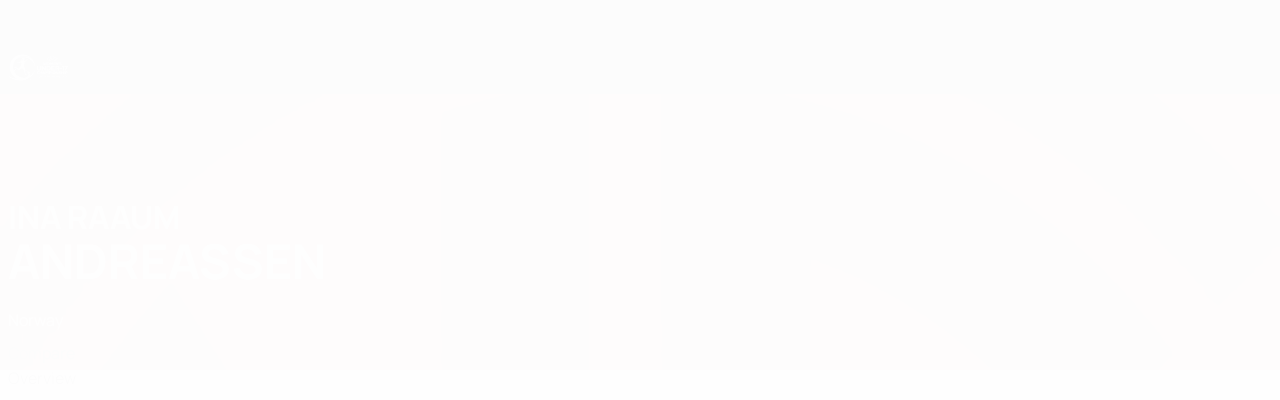

--- FILE ---
content_type: text/css
request_url: https://www.uefa.com/CompiledAssets/UefaCom/css/competitions/womensunder17/base.css?_t=13c61ac34128603825de6d6132d4004d
body_size: 9531
content:
[pk-competition=wu17],.pk-competition--wu17{--pk-primary-01--light:#7b68a6;--pk-primary-02--light:#a093bf;--pk-primary-03--light:#63518a;--pk-primary-04--light:#4c3e6a;--pk-secondary-01--light:#501e66;--pk-secondary-02--light:#792d9a;--pk-secondary-03--light:#3b164c;--pk-secondary-04--light:#270f32;--pk-tertiary-01--light:#94ab5f;--pk-tertiary-02--light:#aabd80;--pk-tertiary-03--light:#798d4a;--pk-tertiary-04--light:#5c6c38;--pk-accent-01--light:#a66793;--pk-accent-02--light:#b987aa;--pk-accent-03--light:#8a5178;--pk-accent-alt-01--light:#67a67a;--pk-accent-alt-02--light:#92bf9f;--pk-accent-alt-03--light:#4a7f5a;--pk-interaction--light:#5f349c;--pk-interaction-compl--light:#fff;--pk-interaction-high-contrast--light:#fff;--pk-text-01--light:#1a313c;--pk-text-02--light:#455c67;--pk-text-03--light:#637a85;--pk-text-04--light:#fff;--pk-text-05--light:#2c2c2c;--pk-ui-00--light:#fff;--pk-ui-01--light:#ececec;--pk-ui-02--light:#ddd;--pk-ui-03--light:#c9c9c9;--pk-ui-04--light:#bbb;--pk-ui-05--light:#2c2c2c;--pk-ui-06--light:#000;--pk-data-01--light:#5f349c;--pk-data-02--light:#bcbfe5;--pk-data-03--light:#92bf9f;--pk-data-04--light:#b987aa;--pk-background--light:#f4f3f2;--pk-elevation-01--light:#fff;--pk-elevation-02--light:#fff;--pk-elevation-03--light:#fff;--pk-support-01--light:#0a9504;--pk-support-01A--light:#19c201;--pk-support-01B--light:#cffecd;--pk-support-02--light:#205bc8;--pk-support-02A--light:#009fe3;--pk-support-02B--light:#c1ecff;--pk-support-03--light:#df6817;--pk-support-03A--light:#f93;--pk-support-03B--light:#f8d5bd;--pk-support-04--light:#cb333b;--pk-support-04A--light:#ff3b3b;--pk-support-04B--light:#f1c8ca;--pk-support-05--light:#ffcd44;--pk-support-05A--light:#ffd970;--pk-support-05B--light:#ffedbb;--pk-primary-01--dark:#7b68a6;--pk-primary-02--dark:#a093bf;--pk-primary-03--dark:#63518a;--pk-primary-04--dark:#4c3e6a;--pk-secondary-01--dark:#501e66;--pk-secondary-02--dark:#792d9a;--pk-secondary-03--dark:#3b164c;--pk-secondary-04--dark:#270f32;--pk-tertiary-01--dark:#94ab5f;--pk-tertiary-02--dark:#aabd80;--pk-tertiary-03--dark:#798d4a;--pk-tertiary-04--dark:#5c6c38;--pk-accent-01--dark:#a66793;--pk-accent-02--dark:#b987aa;--pk-accent-03--dark:#8a5178;--pk-accent-alt-01--dark:#67a67a;--pk-accent-alt-02--dark:#92bf9f;--pk-accent-alt-03--dark:#4a7f5a;--pk-interaction--dark:#bcbfe5;--pk-interaction-compl--dark:#000;--pk-interaction-high-contrast--dark:#fff;--pk-text-01--dark:#fff;--pk-text-02--dark:#ffffffb2;--pk-text-03--dark:#ffffff7f;--pk-text-04--dark:#fff;--pk-text-05--dark:#000;--pk-ui-00--dark:#ffffff0d;--pk-ui-01--dark:#ffffff1a;--pk-ui-02--dark:#ffffff40;--pk-ui-03--dark:#ffffff59;--pk-ui-04--dark:#ffffff8c;--pk-ui-05--dark:#fffc;--pk-ui-06--dark:#fff;--pk-data-01--dark:#7b68a6;--pk-data-02--dark:#bcbfe5;--pk-data-03--dark:#92bf9f;--pk-data-04--dark:#b987aa;--pk-background--dark:#1d0b25;--pk-elevation-01--dark:#31133f;--pk-elevation-02--dark:#3b174c;--pk-elevation-03--dark:#461b59;--pk-support-01--dark:#0a9504;--pk-support-01A--dark:#19c201;--pk-support-01B--dark:#cffecd;--pk-support-02--dark:#205bc8;--pk-support-02A--dark:#009fe3;--pk-support-02B--dark:#c1ecff;--pk-support-03--dark:#df6817;--pk-support-03A--dark:#f93;--pk-support-03B--dark:#f8d5bd;--pk-support-04--dark:#cb333b;--pk-support-04A--dark:#ff3b3b;--pk-support-04B--dark:#f1c8ca;--pk-support-05--dark:#ffcd44;--pk-support-05A--dark:#ffd970;--pk-support-05B--dark:#ffedbb}.btn{border-radius:var(--pk-border-radius-m);border-width:1px;width:100%}@media (width>=768px){.btn{width:auto}}.btn-icon-border{font-size:var(--pk-font-size-m);width:calc(var(--pk-font-size-m) + 20);height:calc(var(--pk-font-size-m) + 20);vertical-align:middle;border-radius:50%;padding:10px;display:inline-block}.btn-link .btn-icon-border{border:1px solid var(--pk-interaction--light)}.btn-link:hover .btn-icon-border,.btn-link:focus .btn-icon-border,.btn-link.focus .btn-icon-border,.btn-link:active .btn-icon-border,.btn-link.active .btn-icon-border{border:1px solid color-mix(in srgb,white 20%,var(--pk-interaction--light))}.btn-primary,.btn-primary--light,.btn-primary.t-light,.btn-primary.btn--light{font-family:var(--pk-font-base-semibold);color:var(--pk-interaction-compl--light);background-color:var(--pk-interaction--light);border-color:var(--pk-interaction--light);text-transform:none;transition-property:color,border-color,background-color;transition-duration:.3s}.btn-primary pk-icon,.btn-primary--light pk-icon,.btn-primary.t-light pk-icon,.btn-primary.btn--light pk-icon{--pk-icon--color:var(--pk-interaction-compl--light)}.btn-primary:focus,.btn-primary.focus,.btn-primary--light:focus,.btn-primary--light.focus,.btn-primary.t-light:focus,.btn-primary.t-light.focus,.btn-primary.btn--light:focus,.btn-primary.btn--light.focus{color:var(--pk-interaction-compl--light);background-color:var(--pk-interaction--light);border-color:var(--pk-interaction--light);outline:none}.btn-primary:hover,.btn-primary--light:hover,.btn-primary.t-light:hover,.btn-primary.btn--light:hover{color:var(--pk-interaction-compl--light);background-color:color-mix(in srgb,white 20%,var(--pk-interaction--light));border-color:color-mix(in srgb,white 20%,var(--pk-interaction--light))}.btn-primary:hover pk-icon,.btn-primary--light:hover pk-icon,.btn-primary.t-light:hover pk-icon,.btn-primary.btn--light:hover pk-icon{--pk-icon--color:var(--pk-interaction-compl--light)}.btn-primary:active,.btn-primary.active,.btn-primary--light:active,.btn-primary--light.active,.btn-primary.t-light:active,.btn-primary.t-light.active,.btn-primary.btn--light:active,.btn-primary.btn--light.active{color:var(--pk-interaction-compl--light);background-color:color-mix(in srgb,black 20%,var(--pk-interaction--light));border-color:color-mix(in srgb,black 20%,var(--pk-interaction--light))}.btn-primary:active pk-icon,.btn-primary.active pk-icon,.btn-primary--light:active pk-icon,.btn-primary--light.active pk-icon,.btn-primary.t-light:active pk-icon,.btn-primary.t-light.active pk-icon,.btn-primary.btn--light:active pk-icon,.btn-primary.btn--light.active pk-icon{--pk-icon--color:var(--pk-interaction-compl--light)}.btn-primary:active:hover,.btn-primary:active:focus,.btn-primary:active.focus,.btn-primary.active:hover,.btn-primary.active:focus,.btn-primary.active.focus,.btn-primary--light:active:hover,.btn-primary--light:active:focus,.btn-primary--light:active.focus,.btn-primary--light.active:hover,.btn-primary--light.active:focus,.btn-primary--light.active.focus,.btn-primary.t-light:active:hover,.btn-primary.t-light:active:focus,.btn-primary.t-light:active.focus,.btn-primary.t-light.active:hover,.btn-primary.t-light.active:focus,.btn-primary.t-light.active.focus,.btn-primary.btn--light:active:hover,.btn-primary.btn--light:active:focus,.btn-primary.btn--light:active.focus,.btn-primary.btn--light.active:hover,.btn-primary.btn--light.active:focus,.btn-primary.btn--light.active.focus{color:var(--pk-interaction-compl--light);background-color:color-mix(in srgb,black 20%,var(--pk-interaction--light));border-color:color-mix(in srgb,black 20%,var(--pk-interaction--light));outline:none}.btn-primary:active:hover pk-icon,.btn-primary:active:focus pk-icon,.btn-primary:active.focus pk-icon,.btn-primary.active:hover pk-icon,.btn-primary.active:focus pk-icon,.btn-primary.active.focus pk-icon,.btn-primary--light:active:hover pk-icon,.btn-primary--light:active:focus pk-icon,.btn-primary--light:active.focus pk-icon,.btn-primary--light.active:hover pk-icon,.btn-primary--light.active:focus pk-icon,.btn-primary--light.active.focus pk-icon,.btn-primary.t-light:active:hover pk-icon,.btn-primary.t-light:active:focus pk-icon,.btn-primary.t-light:active.focus pk-icon,.btn-primary.t-light.active:hover pk-icon,.btn-primary.t-light.active:focus pk-icon,.btn-primary.t-light.active.focus pk-icon,.btn-primary.btn--light:active:hover pk-icon,.btn-primary.btn--light:active:focus pk-icon,.btn-primary.btn--light:active.focus pk-icon,.btn-primary.btn--light.active:hover pk-icon,.btn-primary.btn--light.active:focus pk-icon,.btn-primary.btn--light.active.focus pk-icon{--pk-icon--color:var(--pk-interaction-compl--light)}@media (hover:none){.btn-primary:hover,.btn-primary:active,.btn-primary:focus,.btn-primary--light:hover,.btn-primary--light:active,.btn-primary--light:focus,.btn-primary.t-light:hover,.btn-primary.t-light:active,.btn-primary.t-light:focus,.btn-primary.btn--light:hover,.btn-primary.btn--light:active,.btn-primary.btn--light:focus{color:var(--pk-interaction-compl--light);background-color:var(--pk-interaction--light);border-color:var(--pk-interaction--light);outline:none}.btn-primary:hover pk-icon,.btn-primary:active pk-icon,.btn-primary:focus pk-icon,.btn-primary--light:hover pk-icon,.btn-primary--light:active pk-icon,.btn-primary--light:focus pk-icon,.btn-primary.t-light:hover pk-icon,.btn-primary.t-light:active pk-icon,.btn-primary.t-light:focus pk-icon,.btn-primary.btn--light:hover pk-icon,.btn-primary.btn--light:active pk-icon,.btn-primary.btn--light:focus pk-icon{--pk-icon--color:var(--pk-interaction-compl--light)}}.btn-primary.disabled,.btn-primary[disabled],fieldset[disabled] .btn-primary,.btn-primary--light.disabled,.btn-primary--light[disabled],fieldset[disabled] .btn-primary--light,.btn-primary.t-light.disabled,.btn-primary.t-light[disabled],fieldset[disabled] .btn-primary.t-light,.btn-primary.btn--light.disabled,.btn-primary.btn--light[disabled],fieldset[disabled] .btn-primary.btn--light{opacity:.4;cursor:default;pointer-events:none}.btn-primary.disabled:before,.btn-primary.disabled:after,.btn-primary[disabled]:before,.btn-primary[disabled]:after,fieldset[disabled] .btn-primary:before,fieldset[disabled] .btn-primary:after,.btn-primary--light.disabled:before,.btn-primary--light.disabled:after,.btn-primary--light[disabled]:before,.btn-primary--light[disabled]:after,fieldset[disabled] .btn-primary--light:before,fieldset[disabled] .btn-primary--light:after,.btn-primary.t-light.disabled:before,.btn-primary.t-light.disabled:after,.btn-primary.t-light[disabled]:before,.btn-primary.t-light[disabled]:after,fieldset[disabled] .btn-primary.t-light:before,fieldset[disabled] .btn-primary.t-light:after,.btn-primary.btn--light.disabled:before,.btn-primary.btn--light.disabled:after,.btn-primary.btn--light[disabled]:before,.btn-primary.btn--light[disabled]:after,fieldset[disabled] .btn-primary.btn--light:before,fieldset[disabled] .btn-primary.btn--light:after{opacity:.2}.btn-primary.disabled,.btn-primary.disabled:hover,.btn-primary.disabled:focus,.btn-primary.disabled.focus,.btn-primary.disabled:active,.btn-primary.disabled.active,.btn-primary[disabled],.btn-primary[disabled]:hover,.btn-primary[disabled]:focus,.btn-primary[disabled].focus,.btn-primary[disabled]:active,.btn-primary[disabled].active,fieldset[disabled] .btn-primary,fieldset[disabled] .btn-primary:hover,fieldset[disabled] .btn-primary:focus,fieldset[disabled] .btn-primary.focus,fieldset[disabled] .btn-primary:active,fieldset[disabled] .btn-primary.active,.btn-primary--light.disabled,.btn-primary--light.disabled:hover,.btn-primary--light.disabled:focus,.btn-primary--light.disabled.focus,.btn-primary--light.disabled:active,.btn-primary--light.disabled.active,.btn-primary--light[disabled],.btn-primary--light[disabled]:hover,.btn-primary--light[disabled]:focus,.btn-primary--light[disabled].focus,.btn-primary--light[disabled]:active,.btn-primary--light[disabled].active,fieldset[disabled] .btn-primary--light,fieldset[disabled] .btn-primary--light:hover,fieldset[disabled] .btn-primary--light:focus,fieldset[disabled] .btn-primary--light.focus,fieldset[disabled] .btn-primary--light:active,fieldset[disabled] .btn-primary--light.active,.btn-primary.t-light.disabled,.btn-primary.t-light.disabled:hover,.btn-primary.t-light.disabled:focus,.btn-primary.t-light.disabled.focus,.btn-primary.t-light.disabled:active,.btn-primary.t-light.disabled.active,.btn-primary.t-light[disabled],.btn-primary.t-light[disabled]:hover,.btn-primary.t-light[disabled]:focus,.btn-primary.t-light[disabled].focus,.btn-primary.t-light[disabled]:active,.btn-primary.t-light[disabled].active,fieldset[disabled] .btn-primary.t-light,fieldset[disabled] .btn-primary.t-light:hover,fieldset[disabled] .btn-primary.t-light:focus,fieldset[disabled] .btn-primary.t-light.focus,fieldset[disabled] .btn-primary.t-light:active,fieldset[disabled] .btn-primary.t-light.active,.btn-primary.btn--light.disabled,.btn-primary.btn--light.disabled:hover,.btn-primary.btn--light.disabled:focus,.btn-primary.btn--light.disabled.focus,.btn-primary.btn--light.disabled:active,.btn-primary.btn--light.disabled.active,.btn-primary.btn--light[disabled],.btn-primary.btn--light[disabled]:hover,.btn-primary.btn--light[disabled]:focus,.btn-primary.btn--light[disabled].focus,.btn-primary.btn--light[disabled]:active,.btn-primary.btn--light[disabled].active,fieldset[disabled] .btn-primary.btn--light,fieldset[disabled] .btn-primary.btn--light:hover,fieldset[disabled] .btn-primary.btn--light:focus,fieldset[disabled] .btn-primary.btn--light.focus,fieldset[disabled] .btn-primary.btn--light:active,fieldset[disabled] .btn-primary.btn--light.active{color:var(--pk-interaction-compl--light);background-color:var(--pk-interaction--light);border-color:var(--pk-interaction--light)}.btn-primary.disabled pk-icon,.btn-primary.disabled:hover pk-icon,.btn-primary.disabled:focus pk-icon,.btn-primary.disabled.focus pk-icon,.btn-primary.disabled:active pk-icon,.btn-primary.disabled.active pk-icon,.btn-primary[disabled] pk-icon,.btn-primary[disabled]:hover pk-icon,.btn-primary[disabled]:focus pk-icon,.btn-primary[disabled].focus pk-icon,.btn-primary[disabled]:active pk-icon,.btn-primary[disabled].active pk-icon,fieldset[disabled] .btn-primary pk-icon,fieldset[disabled] .btn-primary:hover pk-icon,fieldset[disabled] .btn-primary:focus pk-icon,fieldset[disabled] .btn-primary.focus pk-icon,fieldset[disabled] .btn-primary:active pk-icon,fieldset[disabled] .btn-primary.active pk-icon,.btn-primary--light.disabled pk-icon,.btn-primary--light.disabled:hover pk-icon,.btn-primary--light.disabled:focus pk-icon,.btn-primary--light.disabled.focus pk-icon,.btn-primary--light.disabled:active pk-icon,.btn-primary--light.disabled.active pk-icon,.btn-primary--light[disabled] pk-icon,.btn-primary--light[disabled]:hover pk-icon,.btn-primary--light[disabled]:focus pk-icon,.btn-primary--light[disabled].focus pk-icon,.btn-primary--light[disabled]:active pk-icon,.btn-primary--light[disabled].active pk-icon,fieldset[disabled] .btn-primary--light pk-icon,fieldset[disabled] .btn-primary--light:hover pk-icon,fieldset[disabled] .btn-primary--light:focus pk-icon,fieldset[disabled] .btn-primary--light.focus pk-icon,fieldset[disabled] .btn-primary--light:active pk-icon,fieldset[disabled] .btn-primary--light.active pk-icon,.btn-primary.t-light.disabled pk-icon,.btn-primary.t-light.disabled:hover pk-icon,.btn-primary.t-light.disabled:focus pk-icon,.btn-primary.t-light.disabled.focus pk-icon,.btn-primary.t-light.disabled:active pk-icon,.btn-primary.t-light.disabled.active pk-icon,.btn-primary.t-light[disabled] pk-icon,.btn-primary.t-light[disabled]:hover pk-icon,.btn-primary.t-light[disabled]:focus pk-icon,.btn-primary.t-light[disabled].focus pk-icon,.btn-primary.t-light[disabled]:active pk-icon,.btn-primary.t-light[disabled].active pk-icon,fieldset[disabled] .btn-primary.t-light pk-icon,fieldset[disabled] .btn-primary.t-light:hover pk-icon,fieldset[disabled] .btn-primary.t-light:focus pk-icon,fieldset[disabled] .btn-primary.t-light.focus pk-icon,fieldset[disabled] .btn-primary.t-light:active pk-icon,fieldset[disabled] .btn-primary.t-light.active pk-icon,.btn-primary.btn--light.disabled pk-icon,.btn-primary.btn--light.disabled:hover pk-icon,.btn-primary.btn--light.disabled:focus pk-icon,.btn-primary.btn--light.disabled.focus pk-icon,.btn-primary.btn--light.disabled:active pk-icon,.btn-primary.btn--light.disabled.active pk-icon,.btn-primary.btn--light[disabled] pk-icon,.btn-primary.btn--light[disabled]:hover pk-icon,.btn-primary.btn--light[disabled]:focus pk-icon,.btn-primary.btn--light[disabled].focus pk-icon,.btn-primary.btn--light[disabled]:active pk-icon,.btn-primary.btn--light[disabled].active pk-icon,fieldset[disabled] .btn-primary.btn--light pk-icon,fieldset[disabled] .btn-primary.btn--light:hover pk-icon,fieldset[disabled] .btn-primary.btn--light:focus pk-icon,fieldset[disabled] .btn-primary.btn--light.focus pk-icon,fieldset[disabled] .btn-primary.btn--light:active pk-icon,fieldset[disabled] .btn-primary.btn--light.active pk-icon{--pk-icon--color:var(--pk-interaction-compl--light)}.btn-primary .btn-icon-border,.btn-primary--light .btn-icon-border,.btn-primary.t-light .btn-icon-border,.btn-primary.btn--light .btn-icon-border{border:1px solid var(--pk-interaction-compl--light)}.btn-primary:hover,.btn-primary:focus,.btn-primary.focus,.btn-primary:active,.btn-primary.active,.btn-primary--light:hover,.btn-primary--light:focus,.btn-primary--light.focus,.btn-primary--light:active,.btn-primary--light.active,.btn-primary.t-light:hover,.btn-primary.t-light:focus,.btn-primary.t-light.focus,.btn-primary.t-light:active,.btn-primary.t-light.active,.btn-primary.btn--light:hover,.btn-primary.btn--light:focus,.btn-primary.btn--light.focus,.btn-primary.btn--light:active,.btn-primary.btn--light.active{box-shadow:none;outline:none}.btn-primary:hover .btn-icon-border,.btn-primary:focus .btn-icon-border,.btn-primary.focus .btn-icon-border,.btn-primary:active .btn-icon-border,.btn-primary.active .btn-icon-border,.btn-primary--light:hover .btn-icon-border,.btn-primary--light:focus .btn-icon-border,.btn-primary--light.focus .btn-icon-border,.btn-primary--light:active .btn-icon-border,.btn-primary--light.active .btn-icon-border,.btn-primary.t-light:hover .btn-icon-border,.btn-primary.t-light:focus .btn-icon-border,.btn-primary.t-light.focus .btn-icon-border,.btn-primary.t-light:active .btn-icon-border,.btn-primary.t-light.active .btn-icon-border,.btn-primary.btn--light:hover .btn-icon-border,.btn-primary.btn--light:focus .btn-icon-border,.btn-primary.btn--light.focus .btn-icon-border,.btn-primary.btn--light:active .btn-icon-border,.btn-primary.btn--light.active .btn-icon-border{border-color:var(--pk-interaction-compl--light)}.btn-primary:focus,.btn-primary:active:focus,.btn-primary--light:focus,.btn-primary--light:active:focus,.btn-primary.t-light:focus,.btn-primary.t-light:active:focus,.btn-primary.btn--light:focus,.btn-primary.btn--light:active:focus{box-shadow:none;outline:none}@media (hover:none) and (pointer:coarse){.btn-primary:active,.btn-primary.active,.btn-primary--light:active,.btn-primary--light.active,.btn-primary.t-light:active,.btn-primary.t-light.active,.btn-primary.btn--light:active,.btn-primary.btn--light.active{color:var(--pk-interaction-compl--light);background-color:color-mix(in srgb,black 20%,var(--pk-interaction--light));border-color:color-mix(in srgb,white 20%,var(--pk-interaction--light));transition-duration:.1s}.btn-primary:active pk-icon,.btn-primary.active pk-icon,.btn-primary--light:active pk-icon,.btn-primary--light.active pk-icon,.btn-primary.t-light:active pk-icon,.btn-primary.t-light.active pk-icon,.btn-primary.btn--light:active pk-icon,.btn-primary.btn--light.active pk-icon{--pk-icon--color:var(--pk-interaction-compl--light)}.btn-primary:active:hover,.btn-primary:active:focus,.btn-primary:active.focus,.btn-primary.active:hover,.btn-primary.active:focus,.btn-primary.active.focus,.btn-primary--light:active:hover,.btn-primary--light:active:focus,.btn-primary--light:active.focus,.btn-primary--light.active:hover,.btn-primary--light.active:focus,.btn-primary--light.active.focus,.btn-primary.t-light:active:hover,.btn-primary.t-light:active:focus,.btn-primary.t-light:active.focus,.btn-primary.t-light.active:hover,.btn-primary.t-light.active:focus,.btn-primary.t-light.active.focus,.btn-primary.btn--light:active:hover,.btn-primary.btn--light:active:focus,.btn-primary.btn--light:active.focus,.btn-primary.btn--light.active:hover,.btn-primary.btn--light.active:focus,.btn-primary.btn--light.active.focus{color:var(--pk-interaction-compl--light);background-color:color-mix(in srgb,black 20%,var(--pk-interaction--light));border-color:color-mix(in srgb,white 20%,var(--pk-interaction--light));outline:none;transition-duration:.1s}.btn-primary:active:hover pk-icon,.btn-primary:active:focus pk-icon,.btn-primary:active.focus pk-icon,.btn-primary.active:hover pk-icon,.btn-primary.active:focus pk-icon,.btn-primary.active.focus pk-icon,.btn-primary--light:active:hover pk-icon,.btn-primary--light:active:focus pk-icon,.btn-primary--light:active.focus pk-icon,.btn-primary--light.active:hover pk-icon,.btn-primary--light.active:focus pk-icon,.btn-primary--light.active.focus pk-icon,.btn-primary.t-light:active:hover pk-icon,.btn-primary.t-light:active:focus pk-icon,.btn-primary.t-light:active.focus pk-icon,.btn-primary.t-light.active:hover pk-icon,.btn-primary.t-light.active:focus pk-icon,.btn-primary.t-light.active.focus pk-icon,.btn-primary.btn--light:active:hover pk-icon,.btn-primary.btn--light:active:focus pk-icon,.btn-primary.btn--light:active.focus pk-icon,.btn-primary.btn--light.active:hover pk-icon,.btn-primary.btn--light.active:focus pk-icon,.btn-primary.btn--light.active.focus pk-icon{--pk-icon--color:var(--pk-interaction-compl--light)}}.btn-primary--dark,.btn-primary.t-dark,.btn-primary.btn--dark{font-family:var(--pk-font-base-semibold);color:var(--pk-interaction-compl--dark);background-color:var(--pk-interaction--dark);border-color:var(--pk-interaction--dark);text-transform:none;transition-property:color,border-color,background-color;transition-duration:.3s}.btn-primary--dark pk-icon,.btn-primary.t-dark pk-icon,.btn-primary.btn--dark pk-icon{--pk-icon--color:var(--pk-interaction-compl--dark)}.btn-primary--dark:focus,.btn-primary--dark.focus,.btn-primary.t-dark:focus,.btn-primary.t-dark.focus,.btn-primary.btn--dark:focus,.btn-primary.btn--dark.focus{color:var(--pk-interaction-compl--dark);background-color:var(--pk-interaction--dark);border-color:var(--pk-interaction--dark);outline:none}.btn-primary--dark:hover,.btn-primary.t-dark:hover,.btn-primary.btn--dark:hover{color:var(--pk-interaction-compl--dark);background-color:color-mix(in srgb,white 20%,var(--pk-interaction--dark));border-color:color-mix(in srgb,white 20%,var(--pk-interaction--dark))}.btn-primary--dark:hover pk-icon,.btn-primary.t-dark:hover pk-icon,.btn-primary.btn--dark:hover pk-icon{--pk-icon--color:var(--pk-interaction-compl--dark)}.btn-primary--dark:active,.btn-primary--dark.active,.btn-primary.t-dark:active,.btn-primary.t-dark.active,.btn-primary.btn--dark:active,.btn-primary.btn--dark.active{color:var(--pk-interaction-compl--dark);background-color:color-mix(in srgb,black 20%,var(--pk-interaction--dark));border-color:color-mix(in srgb,black 20%,var(--pk-interaction--dark))}.btn-primary--dark:active pk-icon,.btn-primary--dark.active pk-icon,.btn-primary.t-dark:active pk-icon,.btn-primary.t-dark.active pk-icon,.btn-primary.btn--dark:active pk-icon,.btn-primary.btn--dark.active pk-icon{--pk-icon--color:var(--pk-interaction-compl--dark)}.btn-primary--dark:active:hover,.btn-primary--dark:active:focus,.btn-primary--dark:active.focus,.btn-primary--dark.active:hover,.btn-primary--dark.active:focus,.btn-primary--dark.active.focus,.btn-primary.t-dark:active:hover,.btn-primary.t-dark:active:focus,.btn-primary.t-dark:active.focus,.btn-primary.t-dark.active:hover,.btn-primary.t-dark.active:focus,.btn-primary.t-dark.active.focus,.btn-primary.btn--dark:active:hover,.btn-primary.btn--dark:active:focus,.btn-primary.btn--dark:active.focus,.btn-primary.btn--dark.active:hover,.btn-primary.btn--dark.active:focus,.btn-primary.btn--dark.active.focus{color:var(--pk-interaction-compl--dark);background-color:color-mix(in srgb,black 20%,var(--pk-interaction--dark));border-color:color-mix(in srgb,black 20%,var(--pk-interaction--dark));outline:none}.btn-primary--dark:active:hover pk-icon,.btn-primary--dark:active:focus pk-icon,.btn-primary--dark:active.focus pk-icon,.btn-primary--dark.active:hover pk-icon,.btn-primary--dark.active:focus pk-icon,.btn-primary--dark.active.focus pk-icon,.btn-primary.t-dark:active:hover pk-icon,.btn-primary.t-dark:active:focus pk-icon,.btn-primary.t-dark:active.focus pk-icon,.btn-primary.t-dark.active:hover pk-icon,.btn-primary.t-dark.active:focus pk-icon,.btn-primary.t-dark.active.focus pk-icon,.btn-primary.btn--dark:active:hover pk-icon,.btn-primary.btn--dark:active:focus pk-icon,.btn-primary.btn--dark:active.focus pk-icon,.btn-primary.btn--dark.active:hover pk-icon,.btn-primary.btn--dark.active:focus pk-icon,.btn-primary.btn--dark.active.focus pk-icon{--pk-icon--color:var(--pk-interaction-compl--dark)}@media (hover:none){.btn-primary--dark:hover,.btn-primary--dark:active,.btn-primary--dark:focus,.btn-primary.t-dark:hover,.btn-primary.t-dark:active,.btn-primary.t-dark:focus,.btn-primary.btn--dark:hover,.btn-primary.btn--dark:active,.btn-primary.btn--dark:focus{color:var(--pk-interaction-compl--dark);background-color:var(--pk-interaction--dark);border-color:var(--pk-interaction--dark);outline:none}.btn-primary--dark:hover pk-icon,.btn-primary--dark:active pk-icon,.btn-primary--dark:focus pk-icon,.btn-primary.t-dark:hover pk-icon,.btn-primary.t-dark:active pk-icon,.btn-primary.t-dark:focus pk-icon,.btn-primary.btn--dark:hover pk-icon,.btn-primary.btn--dark:active pk-icon,.btn-primary.btn--dark:focus pk-icon{--pk-icon--color:var(--pk-interaction-compl--dark)}}.btn-primary--dark.disabled,.btn-primary--dark[disabled],fieldset[disabled] .btn-primary--dark,.btn-primary.t-dark.disabled,.btn-primary.t-dark[disabled],fieldset[disabled] .btn-primary.t-dark,.btn-primary.btn--dark.disabled,.btn-primary.btn--dark[disabled],fieldset[disabled] .btn-primary.btn--dark{opacity:.4;cursor:default;pointer-events:none}.btn-primary--dark.disabled:before,.btn-primary--dark.disabled:after,.btn-primary--dark[disabled]:before,.btn-primary--dark[disabled]:after,fieldset[disabled] .btn-primary--dark:before,fieldset[disabled] .btn-primary--dark:after,.btn-primary.t-dark.disabled:before,.btn-primary.t-dark.disabled:after,.btn-primary.t-dark[disabled]:before,.btn-primary.t-dark[disabled]:after,fieldset[disabled] .btn-primary.t-dark:before,fieldset[disabled] .btn-primary.t-dark:after,.btn-primary.btn--dark.disabled:before,.btn-primary.btn--dark.disabled:after,.btn-primary.btn--dark[disabled]:before,.btn-primary.btn--dark[disabled]:after,fieldset[disabled] .btn-primary.btn--dark:before,fieldset[disabled] .btn-primary.btn--dark:after{opacity:.2}.btn-primary--dark.disabled,.btn-primary--dark.disabled:hover,.btn-primary--dark.disabled:focus,.btn-primary--dark.disabled.focus,.btn-primary--dark.disabled:active,.btn-primary--dark.disabled.active,.btn-primary--dark[disabled],.btn-primary--dark[disabled]:hover,.btn-primary--dark[disabled]:focus,.btn-primary--dark[disabled].focus,.btn-primary--dark[disabled]:active,.btn-primary--dark[disabled].active,fieldset[disabled] .btn-primary--dark,fieldset[disabled] .btn-primary--dark:hover,fieldset[disabled] .btn-primary--dark:focus,fieldset[disabled] .btn-primary--dark.focus,fieldset[disabled] .btn-primary--dark:active,fieldset[disabled] .btn-primary--dark.active,.btn-primary.t-dark.disabled,.btn-primary.t-dark.disabled:hover,.btn-primary.t-dark.disabled:focus,.btn-primary.t-dark.disabled.focus,.btn-primary.t-dark.disabled:active,.btn-primary.t-dark.disabled.active,.btn-primary.t-dark[disabled],.btn-primary.t-dark[disabled]:hover,.btn-primary.t-dark[disabled]:focus,.btn-primary.t-dark[disabled].focus,.btn-primary.t-dark[disabled]:active,.btn-primary.t-dark[disabled].active,fieldset[disabled] .btn-primary.t-dark,fieldset[disabled] .btn-primary.t-dark:hover,fieldset[disabled] .btn-primary.t-dark:focus,fieldset[disabled] .btn-primary.t-dark.focus,fieldset[disabled] .btn-primary.t-dark:active,fieldset[disabled] .btn-primary.t-dark.active,.btn-primary.btn--dark.disabled,.btn-primary.btn--dark.disabled:hover,.btn-primary.btn--dark.disabled:focus,.btn-primary.btn--dark.disabled.focus,.btn-primary.btn--dark.disabled:active,.btn-primary.btn--dark.disabled.active,.btn-primary.btn--dark[disabled],.btn-primary.btn--dark[disabled]:hover,.btn-primary.btn--dark[disabled]:focus,.btn-primary.btn--dark[disabled].focus,.btn-primary.btn--dark[disabled]:active,.btn-primary.btn--dark[disabled].active,fieldset[disabled] .btn-primary.btn--dark,fieldset[disabled] .btn-primary.btn--dark:hover,fieldset[disabled] .btn-primary.btn--dark:focus,fieldset[disabled] .btn-primary.btn--dark.focus,fieldset[disabled] .btn-primary.btn--dark:active,fieldset[disabled] .btn-primary.btn--dark.active{color:var(--pk-interaction-compl--dark);background-color:var(--pk-interaction--dark);border-color:var(--pk-interaction--dark)}.btn-primary--dark.disabled pk-icon,.btn-primary--dark.disabled:hover pk-icon,.btn-primary--dark.disabled:focus pk-icon,.btn-primary--dark.disabled.focus pk-icon,.btn-primary--dark.disabled:active pk-icon,.btn-primary--dark.disabled.active pk-icon,.btn-primary--dark[disabled] pk-icon,.btn-primary--dark[disabled]:hover pk-icon,.btn-primary--dark[disabled]:focus pk-icon,.btn-primary--dark[disabled].focus pk-icon,.btn-primary--dark[disabled]:active pk-icon,.btn-primary--dark[disabled].active pk-icon,fieldset[disabled] .btn-primary--dark pk-icon,fieldset[disabled] .btn-primary--dark:hover pk-icon,fieldset[disabled] .btn-primary--dark:focus pk-icon,fieldset[disabled] .btn-primary--dark.focus pk-icon,fieldset[disabled] .btn-primary--dark:active pk-icon,fieldset[disabled] .btn-primary--dark.active pk-icon,.btn-primary.t-dark.disabled pk-icon,.btn-primary.t-dark.disabled:hover pk-icon,.btn-primary.t-dark.disabled:focus pk-icon,.btn-primary.t-dark.disabled.focus pk-icon,.btn-primary.t-dark.disabled:active pk-icon,.btn-primary.t-dark.disabled.active pk-icon,.btn-primary.t-dark[disabled] pk-icon,.btn-primary.t-dark[disabled]:hover pk-icon,.btn-primary.t-dark[disabled]:focus pk-icon,.btn-primary.t-dark[disabled].focus pk-icon,.btn-primary.t-dark[disabled]:active pk-icon,.btn-primary.t-dark[disabled].active pk-icon,fieldset[disabled] .btn-primary.t-dark pk-icon,fieldset[disabled] .btn-primary.t-dark:hover pk-icon,fieldset[disabled] .btn-primary.t-dark:focus pk-icon,fieldset[disabled] .btn-primary.t-dark.focus pk-icon,fieldset[disabled] .btn-primary.t-dark:active pk-icon,fieldset[disabled] .btn-primary.t-dark.active pk-icon,.btn-primary.btn--dark.disabled pk-icon,.btn-primary.btn--dark.disabled:hover pk-icon,.btn-primary.btn--dark.disabled:focus pk-icon,.btn-primary.btn--dark.disabled.focus pk-icon,.btn-primary.btn--dark.disabled:active pk-icon,.btn-primary.btn--dark.disabled.active pk-icon,.btn-primary.btn--dark[disabled] pk-icon,.btn-primary.btn--dark[disabled]:hover pk-icon,.btn-primary.btn--dark[disabled]:focus pk-icon,.btn-primary.btn--dark[disabled].focus pk-icon,.btn-primary.btn--dark[disabled]:active pk-icon,.btn-primary.btn--dark[disabled].active pk-icon,fieldset[disabled] .btn-primary.btn--dark pk-icon,fieldset[disabled] .btn-primary.btn--dark:hover pk-icon,fieldset[disabled] .btn-primary.btn--dark:focus pk-icon,fieldset[disabled] .btn-primary.btn--dark.focus pk-icon,fieldset[disabled] .btn-primary.btn--dark:active pk-icon,fieldset[disabled] .btn-primary.btn--dark.active pk-icon{--pk-icon--color:var(--pk-interaction-compl--dark)}.btn-primary--dark .btn-icon-border,.btn-primary.t-dark .btn-icon-border,.btn-primary.btn--dark .btn-icon-border{border:1px solid var(--pk-interaction-compl--dark)}.btn-primary--dark:hover,.btn-primary--dark:focus,.btn-primary--dark.focus,.btn-primary--dark:active,.btn-primary--dark.active,.btn-primary.t-dark:hover,.btn-primary.t-dark:focus,.btn-primary.t-dark.focus,.btn-primary.t-dark:active,.btn-primary.t-dark.active,.btn-primary.btn--dark:hover,.btn-primary.btn--dark:focus,.btn-primary.btn--dark.focus,.btn-primary.btn--dark:active,.btn-primary.btn--dark.active{box-shadow:none;outline:none}.btn-primary--dark:hover .btn-icon-border,.btn-primary--dark:focus .btn-icon-border,.btn-primary--dark.focus .btn-icon-border,.btn-primary--dark:active .btn-icon-border,.btn-primary--dark.active .btn-icon-border,.btn-primary.t-dark:hover .btn-icon-border,.btn-primary.t-dark:focus .btn-icon-border,.btn-primary.t-dark.focus .btn-icon-border,.btn-primary.t-dark:active .btn-icon-border,.btn-primary.t-dark.active .btn-icon-border,.btn-primary.btn--dark:hover .btn-icon-border,.btn-primary.btn--dark:focus .btn-icon-border,.btn-primary.btn--dark.focus .btn-icon-border,.btn-primary.btn--dark:active .btn-icon-border,.btn-primary.btn--dark.active .btn-icon-border{border-color:var(--pk-interaction-compl--dark)}.btn-primary--dark:focus,.btn-primary--dark:active:focus,.btn-primary.t-dark:focus,.btn-primary.t-dark:active:focus,.btn-primary.btn--dark:focus,.btn-primary.btn--dark:active:focus{box-shadow:none;outline:none}@media (hover:none) and (pointer:coarse){.btn-primary--dark:active,.btn-primary--dark.active,.btn-primary.t-dark:active,.btn-primary.t-dark.active,.btn-primary.btn--dark:active,.btn-primary.btn--dark.active{color:var(--pk-interaction-compl--dark);background-color:color-mix(in srgb,black 20%,var(--pk-interaction--dark));border-color:color-mix(in srgb,white 20%,var(--pk-interaction--dark));transition-duration:.1s}.btn-primary--dark:active pk-icon,.btn-primary--dark.active pk-icon,.btn-primary.t-dark:active pk-icon,.btn-primary.t-dark.active pk-icon,.btn-primary.btn--dark:active pk-icon,.btn-primary.btn--dark.active pk-icon{--pk-icon--color:var(--pk-interaction-compl--dark)}.btn-primary--dark:active:hover,.btn-primary--dark:active:focus,.btn-primary--dark:active.focus,.btn-primary--dark.active:hover,.btn-primary--dark.active:focus,.btn-primary--dark.active.focus,.btn-primary.t-dark:active:hover,.btn-primary.t-dark:active:focus,.btn-primary.t-dark:active.focus,.btn-primary.t-dark.active:hover,.btn-primary.t-dark.active:focus,.btn-primary.t-dark.active.focus,.btn-primary.btn--dark:active:hover,.btn-primary.btn--dark:active:focus,.btn-primary.btn--dark:active.focus,.btn-primary.btn--dark.active:hover,.btn-primary.btn--dark.active:focus,.btn-primary.btn--dark.active.focus{color:var(--pk-interaction-compl--dark);background-color:color-mix(in srgb,black 20%,var(--pk-interaction--dark));border-color:color-mix(in srgb,white 20%,var(--pk-interaction--dark));outline:none;transition-duration:.1s}.btn-primary--dark:active:hover pk-icon,.btn-primary--dark:active:focus pk-icon,.btn-primary--dark:active.focus pk-icon,.btn-primary--dark.active:hover pk-icon,.btn-primary--dark.active:focus pk-icon,.btn-primary--dark.active.focus pk-icon,.btn-primary.t-dark:active:hover pk-icon,.btn-primary.t-dark:active:focus pk-icon,.btn-primary.t-dark:active.focus pk-icon,.btn-primary.t-dark.active:hover pk-icon,.btn-primary.t-dark.active:focus pk-icon,.btn-primary.t-dark.active.focus pk-icon,.btn-primary.btn--dark:active:hover pk-icon,.btn-primary.btn--dark:active:focus pk-icon,.btn-primary.btn--dark:active.focus pk-icon,.btn-primary.btn--dark.active:hover pk-icon,.btn-primary.btn--dark.active:focus pk-icon,.btn-primary.btn--dark.active.focus pk-icon{--pk-icon--color:var(--pk-interaction-compl--dark)}}.btn-secondary,.btn-secondary--light,.btn-secondary.t-light,.btn-secondary.btn--light{font-family:var(--pk-font-base-semibold);color:var(--pk-interaction--light);border-color:var(--pk-interaction--light);text-transform:none;background-color:#0000;transition-property:color,border-color,background-color;transition-duration:.3s}.btn-secondary pk-icon,.btn-secondary--light pk-icon,.btn-secondary.t-light pk-icon,.btn-secondary.btn--light pk-icon{--pk-icon--color:var(--pk-interaction--light)}.btn-secondary:focus,.btn-secondary.focus,.btn-secondary--light:focus,.btn-secondary--light.focus,.btn-secondary.t-light:focus,.btn-secondary.t-light.focus,.btn-secondary.btn--light:focus,.btn-secondary.btn--light.focus{color:var(--pk-interaction--light);border-color:var(--pk-interaction--light);background-color:#0000;outline:none}.btn-secondary:hover,.btn-secondary--light:hover,.btn-secondary.t-light:hover,.btn-secondary.btn--light:hover{color:var(--pk-interaction-compl--light);background-color:var(--pk-interaction--light);border-color:var(--pk-interaction--light)}.btn-secondary:hover pk-icon,.btn-secondary--light:hover pk-icon,.btn-secondary.t-light:hover pk-icon,.btn-secondary.btn--light:hover pk-icon{--pk-icon--color:var(--pk-interaction-compl--light)}.btn-secondary:active,.btn-secondary.active,.btn-secondary--light:active,.btn-secondary--light.active,.btn-secondary.t-light:active,.btn-secondary.t-light.active,.btn-secondary.btn--light:active,.btn-secondary.btn--light.active{color:var(--pk-interaction-compl--light);background-color:color-mix(in srgb,black 20%,var(--pk-interaction--light));border-color:color-mix(in srgb,black 20%,var(--pk-interaction--light))}.btn-secondary:active pk-icon,.btn-secondary.active pk-icon,.btn-secondary--light:active pk-icon,.btn-secondary--light.active pk-icon,.btn-secondary.t-light:active pk-icon,.btn-secondary.t-light.active pk-icon,.btn-secondary.btn--light:active pk-icon,.btn-secondary.btn--light.active pk-icon{--pk-icon--color:var(--pk-interaction-compl--light)}.btn-secondary:active:hover,.btn-secondary:active:focus,.btn-secondary:active.focus,.btn-secondary.active:hover,.btn-secondary.active:focus,.btn-secondary.active.focus,.btn-secondary--light:active:hover,.btn-secondary--light:active:focus,.btn-secondary--light:active.focus,.btn-secondary--light.active:hover,.btn-secondary--light.active:focus,.btn-secondary--light.active.focus,.btn-secondary.t-light:active:hover,.btn-secondary.t-light:active:focus,.btn-secondary.t-light:active.focus,.btn-secondary.t-light.active:hover,.btn-secondary.t-light.active:focus,.btn-secondary.t-light.active.focus,.btn-secondary.btn--light:active:hover,.btn-secondary.btn--light:active:focus,.btn-secondary.btn--light:active.focus,.btn-secondary.btn--light.active:hover,.btn-secondary.btn--light.active:focus,.btn-secondary.btn--light.active.focus{color:var(--pk-interaction-compl--light);background-color:color-mix(in srgb,black 20%,var(--pk-interaction--light));border-color:color-mix(in srgb,black 20%,var(--pk-interaction--light));outline:none}.btn-secondary:active:hover pk-icon,.btn-secondary:active:focus pk-icon,.btn-secondary:active.focus pk-icon,.btn-secondary.active:hover pk-icon,.btn-secondary.active:focus pk-icon,.btn-secondary.active.focus pk-icon,.btn-secondary--light:active:hover pk-icon,.btn-secondary--light:active:focus pk-icon,.btn-secondary--light:active.focus pk-icon,.btn-secondary--light.active:hover pk-icon,.btn-secondary--light.active:focus pk-icon,.btn-secondary--light.active.focus pk-icon,.btn-secondary.t-light:active:hover pk-icon,.btn-secondary.t-light:active:focus pk-icon,.btn-secondary.t-light:active.focus pk-icon,.btn-secondary.t-light.active:hover pk-icon,.btn-secondary.t-light.active:focus pk-icon,.btn-secondary.t-light.active.focus pk-icon,.btn-secondary.btn--light:active:hover pk-icon,.btn-secondary.btn--light:active:focus pk-icon,.btn-secondary.btn--light:active.focus pk-icon,.btn-secondary.btn--light.active:hover pk-icon,.btn-secondary.btn--light.active:focus pk-icon,.btn-secondary.btn--light.active.focus pk-icon{--pk-icon--color:var(--pk-interaction-compl--light)}@media (hover:none){.btn-secondary:hover,.btn-secondary:active,.btn-secondary:focus,.btn-secondary--light:hover,.btn-secondary--light:active,.btn-secondary--light:focus,.btn-secondary.t-light:hover,.btn-secondary.t-light:active,.btn-secondary.t-light:focus,.btn-secondary.btn--light:hover,.btn-secondary.btn--light:active,.btn-secondary.btn--light:focus{color:var(--pk-interaction--light);border-color:var(--pk-interaction--light);background-color:#0000;outline:none}.btn-secondary:hover pk-icon,.btn-secondary:active pk-icon,.btn-secondary:focus pk-icon,.btn-secondary--light:hover pk-icon,.btn-secondary--light:active pk-icon,.btn-secondary--light:focus pk-icon,.btn-secondary.t-light:hover pk-icon,.btn-secondary.t-light:active pk-icon,.btn-secondary.t-light:focus pk-icon,.btn-secondary.btn--light:hover pk-icon,.btn-secondary.btn--light:active pk-icon,.btn-secondary.btn--light:focus pk-icon{--pk-icon--color:var(--pk-interaction--light)}}.btn-secondary.disabled,.btn-secondary[disabled],fieldset[disabled] .btn-secondary,.btn-secondary--light.disabled,.btn-secondary--light[disabled],fieldset[disabled] .btn-secondary--light,.btn-secondary.t-light.disabled,.btn-secondary.t-light[disabled],fieldset[disabled] .btn-secondary.t-light,.btn-secondary.btn--light.disabled,.btn-secondary.btn--light[disabled],fieldset[disabled] .btn-secondary.btn--light{opacity:.4;cursor:default;pointer-events:none}.btn-secondary.disabled:before,.btn-secondary.disabled:after,.btn-secondary[disabled]:before,.btn-secondary[disabled]:after,fieldset[disabled] .btn-secondary:before,fieldset[disabled] .btn-secondary:after,.btn-secondary--light.disabled:before,.btn-secondary--light.disabled:after,.btn-secondary--light[disabled]:before,.btn-secondary--light[disabled]:after,fieldset[disabled] .btn-secondary--light:before,fieldset[disabled] .btn-secondary--light:after,.btn-secondary.t-light.disabled:before,.btn-secondary.t-light.disabled:after,.btn-secondary.t-light[disabled]:before,.btn-secondary.t-light[disabled]:after,fieldset[disabled] .btn-secondary.t-light:before,fieldset[disabled] .btn-secondary.t-light:after,.btn-secondary.btn--light.disabled:before,.btn-secondary.btn--light.disabled:after,.btn-secondary.btn--light[disabled]:before,.btn-secondary.btn--light[disabled]:after,fieldset[disabled] .btn-secondary.btn--light:before,fieldset[disabled] .btn-secondary.btn--light:after{opacity:.2}.btn-secondary.disabled,.btn-secondary.disabled:hover,.btn-secondary.disabled:focus,.btn-secondary.disabled.focus,.btn-secondary.disabled:active,.btn-secondary.disabled.active,.btn-secondary[disabled],.btn-secondary[disabled]:hover,.btn-secondary[disabled]:focus,.btn-secondary[disabled].focus,.btn-secondary[disabled]:active,.btn-secondary[disabled].active,fieldset[disabled] .btn-secondary,fieldset[disabled] .btn-secondary:hover,fieldset[disabled] .btn-secondary:focus,fieldset[disabled] .btn-secondary.focus,fieldset[disabled] .btn-secondary:active,fieldset[disabled] .btn-secondary.active,.btn-secondary--light.disabled,.btn-secondary--light.disabled:hover,.btn-secondary--light.disabled:focus,.btn-secondary--light.disabled.focus,.btn-secondary--light.disabled:active,.btn-secondary--light.disabled.active,.btn-secondary--light[disabled],.btn-secondary--light[disabled]:hover,.btn-secondary--light[disabled]:focus,.btn-secondary--light[disabled].focus,.btn-secondary--light[disabled]:active,.btn-secondary--light[disabled].active,fieldset[disabled] .btn-secondary--light,fieldset[disabled] .btn-secondary--light:hover,fieldset[disabled] .btn-secondary--light:focus,fieldset[disabled] .btn-secondary--light.focus,fieldset[disabled] .btn-secondary--light:active,fieldset[disabled] .btn-secondary--light.active,.btn-secondary.t-light.disabled,.btn-secondary.t-light.disabled:hover,.btn-secondary.t-light.disabled:focus,.btn-secondary.t-light.disabled.focus,.btn-secondary.t-light.disabled:active,.btn-secondary.t-light.disabled.active,.btn-secondary.t-light[disabled],.btn-secondary.t-light[disabled]:hover,.btn-secondary.t-light[disabled]:focus,.btn-secondary.t-light[disabled].focus,.btn-secondary.t-light[disabled]:active,.btn-secondary.t-light[disabled].active,fieldset[disabled] .btn-secondary.t-light,fieldset[disabled] .btn-secondary.t-light:hover,fieldset[disabled] .btn-secondary.t-light:focus,fieldset[disabled] .btn-secondary.t-light.focus,fieldset[disabled] .btn-secondary.t-light:active,fieldset[disabled] .btn-secondary.t-light.active,.btn-secondary.btn--light.disabled,.btn-secondary.btn--light.disabled:hover,.btn-secondary.btn--light.disabled:focus,.btn-secondary.btn--light.disabled.focus,.btn-secondary.btn--light.disabled:active,.btn-secondary.btn--light.disabled.active,.btn-secondary.btn--light[disabled],.btn-secondary.btn--light[disabled]:hover,.btn-secondary.btn--light[disabled]:focus,.btn-secondary.btn--light[disabled].focus,.btn-secondary.btn--light[disabled]:active,.btn-secondary.btn--light[disabled].active,fieldset[disabled] .btn-secondary.btn--light,fieldset[disabled] .btn-secondary.btn--light:hover,fieldset[disabled] .btn-secondary.btn--light:focus,fieldset[disabled] .btn-secondary.btn--light.focus,fieldset[disabled] .btn-secondary.btn--light:active,fieldset[disabled] .btn-secondary.btn--light.active{color:var(--pk-interaction--light);border-color:var(--pk-interaction--light);background-color:#0000}.btn-secondary.disabled pk-icon,.btn-secondary.disabled:hover pk-icon,.btn-secondary.disabled:focus pk-icon,.btn-secondary.disabled.focus pk-icon,.btn-secondary.disabled:active pk-icon,.btn-secondary.disabled.active pk-icon,.btn-secondary[disabled] pk-icon,.btn-secondary[disabled]:hover pk-icon,.btn-secondary[disabled]:focus pk-icon,.btn-secondary[disabled].focus pk-icon,.btn-secondary[disabled]:active pk-icon,.btn-secondary[disabled].active pk-icon,fieldset[disabled] .btn-secondary pk-icon,fieldset[disabled] .btn-secondary:hover pk-icon,fieldset[disabled] .btn-secondary:focus pk-icon,fieldset[disabled] .btn-secondary.focus pk-icon,fieldset[disabled] .btn-secondary:active pk-icon,fieldset[disabled] .btn-secondary.active pk-icon,.btn-secondary--light.disabled pk-icon,.btn-secondary--light.disabled:hover pk-icon,.btn-secondary--light.disabled:focus pk-icon,.btn-secondary--light.disabled.focus pk-icon,.btn-secondary--light.disabled:active pk-icon,.btn-secondary--light.disabled.active pk-icon,.btn-secondary--light[disabled] pk-icon,.btn-secondary--light[disabled]:hover pk-icon,.btn-secondary--light[disabled]:focus pk-icon,.btn-secondary--light[disabled].focus pk-icon,.btn-secondary--light[disabled]:active pk-icon,.btn-secondary--light[disabled].active pk-icon,fieldset[disabled] .btn-secondary--light pk-icon,fieldset[disabled] .btn-secondary--light:hover pk-icon,fieldset[disabled] .btn-secondary--light:focus pk-icon,fieldset[disabled] .btn-secondary--light.focus pk-icon,fieldset[disabled] .btn-secondary--light:active pk-icon,fieldset[disabled] .btn-secondary--light.active pk-icon,.btn-secondary.t-light.disabled pk-icon,.btn-secondary.t-light.disabled:hover pk-icon,.btn-secondary.t-light.disabled:focus pk-icon,.btn-secondary.t-light.disabled.focus pk-icon,.btn-secondary.t-light.disabled:active pk-icon,.btn-secondary.t-light.disabled.active pk-icon,.btn-secondary.t-light[disabled] pk-icon,.btn-secondary.t-light[disabled]:hover pk-icon,.btn-secondary.t-light[disabled]:focus pk-icon,.btn-secondary.t-light[disabled].focus pk-icon,.btn-secondary.t-light[disabled]:active pk-icon,.btn-secondary.t-light[disabled].active pk-icon,fieldset[disabled] .btn-secondary.t-light pk-icon,fieldset[disabled] .btn-secondary.t-light:hover pk-icon,fieldset[disabled] .btn-secondary.t-light:focus pk-icon,fieldset[disabled] .btn-secondary.t-light.focus pk-icon,fieldset[disabled] .btn-secondary.t-light:active pk-icon,fieldset[disabled] .btn-secondary.t-light.active pk-icon,.btn-secondary.btn--light.disabled pk-icon,.btn-secondary.btn--light.disabled:hover pk-icon,.btn-secondary.btn--light.disabled:focus pk-icon,.btn-secondary.btn--light.disabled.focus pk-icon,.btn-secondary.btn--light.disabled:active pk-icon,.btn-secondary.btn--light.disabled.active pk-icon,.btn-secondary.btn--light[disabled] pk-icon,.btn-secondary.btn--light[disabled]:hover pk-icon,.btn-secondary.btn--light[disabled]:focus pk-icon,.btn-secondary.btn--light[disabled].focus pk-icon,.btn-secondary.btn--light[disabled]:active pk-icon,.btn-secondary.btn--light[disabled].active pk-icon,fieldset[disabled] .btn-secondary.btn--light pk-icon,fieldset[disabled] .btn-secondary.btn--light:hover pk-icon,fieldset[disabled] .btn-secondary.btn--light:focus pk-icon,fieldset[disabled] .btn-secondary.btn--light.focus pk-icon,fieldset[disabled] .btn-secondary.btn--light:active pk-icon,fieldset[disabled] .btn-secondary.btn--light.active pk-icon{--pk-icon--color:var(--pk-interaction--light)}.btn-secondary .btn-icon-border,.btn-secondary--light .btn-icon-border,.btn-secondary.t-light .btn-icon-border,.btn-secondary.btn--light .btn-icon-border{border:1px solid var(--pk-interaction--light)}.btn-secondary:hover,.btn-secondary:focus,.btn-secondary.focus,.btn-secondary:active,.btn-secondary.active,.btn-secondary--light:hover,.btn-secondary--light:focus,.btn-secondary--light.focus,.btn-secondary--light:active,.btn-secondary--light.active,.btn-secondary.t-light:hover,.btn-secondary.t-light:focus,.btn-secondary.t-light.focus,.btn-secondary.t-light:active,.btn-secondary.t-light.active,.btn-secondary.btn--light:hover,.btn-secondary.btn--light:focus,.btn-secondary.btn--light.focus,.btn-secondary.btn--light:active,.btn-secondary.btn--light.active{box-shadow:none;outline:none}.btn-secondary:hover .btn-icon-border,.btn-secondary:focus .btn-icon-border,.btn-secondary.focus .btn-icon-border,.btn-secondary:active .btn-icon-border,.btn-secondary.active .btn-icon-border,.btn-secondary--light:hover .btn-icon-border,.btn-secondary--light:focus .btn-icon-border,.btn-secondary--light.focus .btn-icon-border,.btn-secondary--light:active .btn-icon-border,.btn-secondary--light.active .btn-icon-border,.btn-secondary.t-light:hover .btn-icon-border,.btn-secondary.t-light:focus .btn-icon-border,.btn-secondary.t-light.focus .btn-icon-border,.btn-secondary.t-light:active .btn-icon-border,.btn-secondary.t-light.active .btn-icon-border,.btn-secondary.btn--light:hover .btn-icon-border,.btn-secondary.btn--light:focus .btn-icon-border,.btn-secondary.btn--light.focus .btn-icon-border,.btn-secondary.btn--light:active .btn-icon-border,.btn-secondary.btn--light.active .btn-icon-border{border-color:var(--pk-interaction-compl--light)}.btn-secondary:focus,.btn-secondary:active:focus,.btn-secondary--light:focus,.btn-secondary--light:active:focus,.btn-secondary.t-light:focus,.btn-secondary.t-light:active:focus,.btn-secondary.btn--light:focus,.btn-secondary.btn--light:active:focus{box-shadow:none;outline:none}@media (hover:none) and (pointer:coarse){.btn-secondary:active,.btn-secondary.active,.btn-secondary--light:active,.btn-secondary--light.active,.btn-secondary.t-light:active,.btn-secondary.t-light.active,.btn-secondary.btn--light:active,.btn-secondary.btn--light.active{color:var(--pk-interaction-compl--light);background-color:color-mix(in srgb,black 20%,var(--pk-interaction--light));border-color:var(--pk-interaction--light);transition-duration:.1s}.btn-secondary:active pk-icon,.btn-secondary.active pk-icon,.btn-secondary--light:active pk-icon,.btn-secondary--light.active pk-icon,.btn-secondary.t-light:active pk-icon,.btn-secondary.t-light.active pk-icon,.btn-secondary.btn--light:active pk-icon,.btn-secondary.btn--light.active pk-icon{--pk-icon--color:var(--pk-interaction-compl--light)}.btn-secondary:active:hover,.btn-secondary:active:focus,.btn-secondary:active.focus,.btn-secondary.active:hover,.btn-secondary.active:focus,.btn-secondary.active.focus,.btn-secondary--light:active:hover,.btn-secondary--light:active:focus,.btn-secondary--light:active.focus,.btn-secondary--light.active:hover,.btn-secondary--light.active:focus,.btn-secondary--light.active.focus,.btn-secondary.t-light:active:hover,.btn-secondary.t-light:active:focus,.btn-secondary.t-light:active.focus,.btn-secondary.t-light.active:hover,.btn-secondary.t-light.active:focus,.btn-secondary.t-light.active.focus,.btn-secondary.btn--light:active:hover,.btn-secondary.btn--light:active:focus,.btn-secondary.btn--light:active.focus,.btn-secondary.btn--light.active:hover,.btn-secondary.btn--light.active:focus,.btn-secondary.btn--light.active.focus{color:var(--pk-interaction-compl--light);background-color:color-mix(in srgb,black 20%,var(--pk-interaction--light));border-color:var(--pk-interaction--light);outline:none;transition-duration:.1s}.btn-secondary:active:hover pk-icon,.btn-secondary:active:focus pk-icon,.btn-secondary:active.focus pk-icon,.btn-secondary.active:hover pk-icon,.btn-secondary.active:focus pk-icon,.btn-secondary.active.focus pk-icon,.btn-secondary--light:active:hover pk-icon,.btn-secondary--light:active:focus pk-icon,.btn-secondary--light:active.focus pk-icon,.btn-secondary--light.active:hover pk-icon,.btn-secondary--light.active:focus pk-icon,.btn-secondary--light.active.focus pk-icon,.btn-secondary.t-light:active:hover pk-icon,.btn-secondary.t-light:active:focus pk-icon,.btn-secondary.t-light:active.focus pk-icon,.btn-secondary.t-light.active:hover pk-icon,.btn-secondary.t-light.active:focus pk-icon,.btn-secondary.t-light.active.focus pk-icon,.btn-secondary.btn--light:active:hover pk-icon,.btn-secondary.btn--light:active:focus pk-icon,.btn-secondary.btn--light:active.focus pk-icon,.btn-secondary.btn--light.active:hover pk-icon,.btn-secondary.btn--light.active:focus pk-icon,.btn-secondary.btn--light.active.focus pk-icon{--pk-icon--color:var(--pk-interaction-compl--light)}}.btn-secondary--dark,.btn-secondary.t-dark,.btn-secondary.btn--dark{font-family:var(--pk-font-base-semibold);color:var(--pk-interaction--dark);border-color:var(--pk-interaction--dark);text-transform:none;background-color:#0000001a;transition-property:color,border-color,background-color;transition-duration:.3s}.btn-secondary--dark pk-icon,.btn-secondary.t-dark pk-icon,.btn-secondary.btn--dark pk-icon{--pk-icon--color:var(--pk-interaction--dark)}.btn-secondary--dark:focus,.btn-secondary--dark.focus,.btn-secondary.t-dark:focus,.btn-secondary.t-dark.focus,.btn-secondary.btn--dark:focus,.btn-secondary.btn--dark.focus{color:var(--pk-interaction--dark);border-color:var(--pk-interaction--dark);background-color:#0000001a;outline:none}.btn-secondary--dark:hover,.btn-secondary.t-dark:hover,.btn-secondary.btn--dark:hover{color:var(--pk-interaction-compl--dark);background-color:var(--pk-interaction--dark);border-color:var(--pk-interaction--dark)}.btn-secondary--dark:hover pk-icon,.btn-secondary.t-dark:hover pk-icon,.btn-secondary.btn--dark:hover pk-icon{--pk-icon--color:var(--pk-interaction-compl--dark)}.btn-secondary--dark:active,.btn-secondary--dark.active,.btn-secondary.t-dark:active,.btn-secondary.t-dark.active,.btn-secondary.btn--dark:active,.btn-secondary.btn--dark.active{color:var(--pk-interaction-compl--dark);background-color:color-mix(in srgb,black 20%,var(--pk-interaction--dark));border-color:color-mix(in srgb,black 20%,var(--pk-interaction--dark))}.btn-secondary--dark:active pk-icon,.btn-secondary--dark.active pk-icon,.btn-secondary.t-dark:active pk-icon,.btn-secondary.t-dark.active pk-icon,.btn-secondary.btn--dark:active pk-icon,.btn-secondary.btn--dark.active pk-icon{--pk-icon--color:var(--pk-interaction-compl--dark)}.btn-secondary--dark:active:hover,.btn-secondary--dark:active:focus,.btn-secondary--dark:active.focus,.btn-secondary--dark.active:hover,.btn-secondary--dark.active:focus,.btn-secondary--dark.active.focus,.btn-secondary.t-dark:active:hover,.btn-secondary.t-dark:active:focus,.btn-secondary.t-dark:active.focus,.btn-secondary.t-dark.active:hover,.btn-secondary.t-dark.active:focus,.btn-secondary.t-dark.active.focus,.btn-secondary.btn--dark:active:hover,.btn-secondary.btn--dark:active:focus,.btn-secondary.btn--dark:active.focus,.btn-secondary.btn--dark.active:hover,.btn-secondary.btn--dark.active:focus,.btn-secondary.btn--dark.active.focus{color:var(--pk-interaction-compl--dark);background-color:color-mix(in srgb,black 20%,var(--pk-interaction--dark));border-color:color-mix(in srgb,black 20%,var(--pk-interaction--dark));outline:none}.btn-secondary--dark:active:hover pk-icon,.btn-secondary--dark:active:focus pk-icon,.btn-secondary--dark:active.focus pk-icon,.btn-secondary--dark.active:hover pk-icon,.btn-secondary--dark.active:focus pk-icon,.btn-secondary--dark.active.focus pk-icon,.btn-secondary.t-dark:active:hover pk-icon,.btn-secondary.t-dark:active:focus pk-icon,.btn-secondary.t-dark:active.focus pk-icon,.btn-secondary.t-dark.active:hover pk-icon,.btn-secondary.t-dark.active:focus pk-icon,.btn-secondary.t-dark.active.focus pk-icon,.btn-secondary.btn--dark:active:hover pk-icon,.btn-secondary.btn--dark:active:focus pk-icon,.btn-secondary.btn--dark:active.focus pk-icon,.btn-secondary.btn--dark.active:hover pk-icon,.btn-secondary.btn--dark.active:focus pk-icon,.btn-secondary.btn--dark.active.focus pk-icon{--pk-icon--color:var(--pk-interaction-compl--dark)}@media (hover:none){.btn-secondary--dark:hover,.btn-secondary--dark:active,.btn-secondary--dark:focus,.btn-secondary.t-dark:hover,.btn-secondary.t-dark:active,.btn-secondary.t-dark:focus,.btn-secondary.btn--dark:hover,.btn-secondary.btn--dark:active,.btn-secondary.btn--dark:focus{color:var(--pk-interaction--dark);border-color:var(--pk-interaction--dark);background-color:#0000001a;outline:none}.btn-secondary--dark:hover pk-icon,.btn-secondary--dark:active pk-icon,.btn-secondary--dark:focus pk-icon,.btn-secondary.t-dark:hover pk-icon,.btn-secondary.t-dark:active pk-icon,.btn-secondary.t-dark:focus pk-icon,.btn-secondary.btn--dark:hover pk-icon,.btn-secondary.btn--dark:active pk-icon,.btn-secondary.btn--dark:focus pk-icon{--pk-icon--color:var(--pk-interaction--dark)}}.btn-secondary--dark.disabled,.btn-secondary--dark[disabled],fieldset[disabled] .btn-secondary--dark,.btn-secondary.t-dark.disabled,.btn-secondary.t-dark[disabled],fieldset[disabled] .btn-secondary.t-dark,.btn-secondary.btn--dark.disabled,.btn-secondary.btn--dark[disabled],fieldset[disabled] .btn-secondary.btn--dark{opacity:.4;cursor:default;pointer-events:none}.btn-secondary--dark.disabled:before,.btn-secondary--dark.disabled:after,.btn-secondary--dark[disabled]:before,.btn-secondary--dark[disabled]:after,fieldset[disabled] .btn-secondary--dark:before,fieldset[disabled] .btn-secondary--dark:after,.btn-secondary.t-dark.disabled:before,.btn-secondary.t-dark.disabled:after,.btn-secondary.t-dark[disabled]:before,.btn-secondary.t-dark[disabled]:after,fieldset[disabled] .btn-secondary.t-dark:before,fieldset[disabled] .btn-secondary.t-dark:after,.btn-secondary.btn--dark.disabled:before,.btn-secondary.btn--dark.disabled:after,.btn-secondary.btn--dark[disabled]:before,.btn-secondary.btn--dark[disabled]:after,fieldset[disabled] .btn-secondary.btn--dark:before,fieldset[disabled] .btn-secondary.btn--dark:after{opacity:.2}.btn-secondary--dark.disabled,.btn-secondary--dark.disabled:hover,.btn-secondary--dark.disabled:focus,.btn-secondary--dark.disabled.focus,.btn-secondary--dark.disabled:active,.btn-secondary--dark.disabled.active,.btn-secondary--dark[disabled],.btn-secondary--dark[disabled]:hover,.btn-secondary--dark[disabled]:focus,.btn-secondary--dark[disabled].focus,.btn-secondary--dark[disabled]:active,.btn-secondary--dark[disabled].active,fieldset[disabled] .btn-secondary--dark,fieldset[disabled] .btn-secondary--dark:hover,fieldset[disabled] .btn-secondary--dark:focus,fieldset[disabled] .btn-secondary--dark.focus,fieldset[disabled] .btn-secondary--dark:active,fieldset[disabled] .btn-secondary--dark.active,.btn-secondary.t-dark.disabled,.btn-secondary.t-dark.disabled:hover,.btn-secondary.t-dark.disabled:focus,.btn-secondary.t-dark.disabled.focus,.btn-secondary.t-dark.disabled:active,.btn-secondary.t-dark.disabled.active,.btn-secondary.t-dark[disabled],.btn-secondary.t-dark[disabled]:hover,.btn-secondary.t-dark[disabled]:focus,.btn-secondary.t-dark[disabled].focus,.btn-secondary.t-dark[disabled]:active,.btn-secondary.t-dark[disabled].active,fieldset[disabled] .btn-secondary.t-dark,fieldset[disabled] .btn-secondary.t-dark:hover,fieldset[disabled] .btn-secondary.t-dark:focus,fieldset[disabled] .btn-secondary.t-dark.focus,fieldset[disabled] .btn-secondary.t-dark:active,fieldset[disabled] .btn-secondary.t-dark.active,.btn-secondary.btn--dark.disabled,.btn-secondary.btn--dark.disabled:hover,.btn-secondary.btn--dark.disabled:focus,.btn-secondary.btn--dark.disabled.focus,.btn-secondary.btn--dark.disabled:active,.btn-secondary.btn--dark.disabled.active,.btn-secondary.btn--dark[disabled],.btn-secondary.btn--dark[disabled]:hover,.btn-secondary.btn--dark[disabled]:focus,.btn-secondary.btn--dark[disabled].focus,.btn-secondary.btn--dark[disabled]:active,.btn-secondary.btn--dark[disabled].active,fieldset[disabled] .btn-secondary.btn--dark,fieldset[disabled] .btn-secondary.btn--dark:hover,fieldset[disabled] .btn-secondary.btn--dark:focus,fieldset[disabled] .btn-secondary.btn--dark.focus,fieldset[disabled] .btn-secondary.btn--dark:active,fieldset[disabled] .btn-secondary.btn--dark.active{color:var(--pk-interaction--dark);border-color:var(--pk-interaction--dark);background-color:#0000001a}.btn-secondary--dark.disabled pk-icon,.btn-secondary--dark.disabled:hover pk-icon,.btn-secondary--dark.disabled:focus pk-icon,.btn-secondary--dark.disabled.focus pk-icon,.btn-secondary--dark.disabled:active pk-icon,.btn-secondary--dark.disabled.active pk-icon,.btn-secondary--dark[disabled] pk-icon,.btn-secondary--dark[disabled]:hover pk-icon,.btn-secondary--dark[disabled]:focus pk-icon,.btn-secondary--dark[disabled].focus pk-icon,.btn-secondary--dark[disabled]:active pk-icon,.btn-secondary--dark[disabled].active pk-icon,fieldset[disabled] .btn-secondary--dark pk-icon,fieldset[disabled] .btn-secondary--dark:hover pk-icon,fieldset[disabled] .btn-secondary--dark:focus pk-icon,fieldset[disabled] .btn-secondary--dark.focus pk-icon,fieldset[disabled] .btn-secondary--dark:active pk-icon,fieldset[disabled] .btn-secondary--dark.active pk-icon,.btn-secondary.t-dark.disabled pk-icon,.btn-secondary.t-dark.disabled:hover pk-icon,.btn-secondary.t-dark.disabled:focus pk-icon,.btn-secondary.t-dark.disabled.focus pk-icon,.btn-secondary.t-dark.disabled:active pk-icon,.btn-secondary.t-dark.disabled.active pk-icon,.btn-secondary.t-dark[disabled] pk-icon,.btn-secondary.t-dark[disabled]:hover pk-icon,.btn-secondary.t-dark[disabled]:focus pk-icon,.btn-secondary.t-dark[disabled].focus pk-icon,.btn-secondary.t-dark[disabled]:active pk-icon,.btn-secondary.t-dark[disabled].active pk-icon,fieldset[disabled] .btn-secondary.t-dark pk-icon,fieldset[disabled] .btn-secondary.t-dark:hover pk-icon,fieldset[disabled] .btn-secondary.t-dark:focus pk-icon,fieldset[disabled] .btn-secondary.t-dark.focus pk-icon,fieldset[disabled] .btn-secondary.t-dark:active pk-icon,fieldset[disabled] .btn-secondary.t-dark.active pk-icon,.btn-secondary.btn--dark.disabled pk-icon,.btn-secondary.btn--dark.disabled:hover pk-icon,.btn-secondary.btn--dark.disabled:focus pk-icon,.btn-secondary.btn--dark.disabled.focus pk-icon,.btn-secondary.btn--dark.disabled:active pk-icon,.btn-secondary.btn--dark.disabled.active pk-icon,.btn-secondary.btn--dark[disabled] pk-icon,.btn-secondary.btn--dark[disabled]:hover pk-icon,.btn-secondary.btn--dark[disabled]:focus pk-icon,.btn-secondary.btn--dark[disabled].focus pk-icon,.btn-secondary.btn--dark[disabled]:active pk-icon,.btn-secondary.btn--dark[disabled].active pk-icon,fieldset[disabled] .btn-secondary.btn--dark pk-icon,fieldset[disabled] .btn-secondary.btn--dark:hover pk-icon,fieldset[disabled] .btn-secondary.btn--dark:focus pk-icon,fieldset[disabled] .btn-secondary.btn--dark.focus pk-icon,fieldset[disabled] .btn-secondary.btn--dark:active pk-icon,fieldset[disabled] .btn-secondary.btn--dark.active pk-icon{--pk-icon--color:var(--pk-interaction--dark)}.btn-secondary--dark .btn-icon-border,.btn-secondary.t-dark .btn-icon-border,.btn-secondary.btn--dark .btn-icon-border{border:1px solid var(--pk-interaction--dark)}.btn-secondary--dark:hover,.btn-secondary--dark:focus,.btn-secondary--dark.focus,.btn-secondary--dark:active,.btn-secondary--dark.active,.btn-secondary.t-dark:hover,.btn-secondary.t-dark:focus,.btn-secondary.t-dark.focus,.btn-secondary.t-dark:active,.btn-secondary.t-dark.active,.btn-secondary.btn--dark:hover,.btn-secondary.btn--dark:focus,.btn-secondary.btn--dark.focus,.btn-secondary.btn--dark:active,.btn-secondary.btn--dark.active{box-shadow:none;outline:none}.btn-secondary--dark:hover .btn-icon-border,.btn-secondary--dark:focus .btn-icon-border,.btn-secondary--dark.focus .btn-icon-border,.btn-secondary--dark:active .btn-icon-border,.btn-secondary--dark.active .btn-icon-border,.btn-secondary.t-dark:hover .btn-icon-border,.btn-secondary.t-dark:focus .btn-icon-border,.btn-secondary.t-dark.focus .btn-icon-border,.btn-secondary.t-dark:active .btn-icon-border,.btn-secondary.t-dark.active .btn-icon-border,.btn-secondary.btn--dark:hover .btn-icon-border,.btn-secondary.btn--dark:focus .btn-icon-border,.btn-secondary.btn--dark.focus .btn-icon-border,.btn-secondary.btn--dark:active .btn-icon-border,.btn-secondary.btn--dark.active .btn-icon-border{border-color:var(--pk-interaction-compl--dark)}.btn-secondary--dark:focus,.btn-secondary--dark:active:focus,.btn-secondary.t-dark:focus,.btn-secondary.t-dark:active:focus,.btn-secondary.btn--dark:focus,.btn-secondary.btn--dark:active:focus{box-shadow:none;outline:none}@media (hover:none) and (pointer:coarse){.btn-secondary--dark:active,.btn-secondary--dark.active,.btn-secondary.t-dark:active,.btn-secondary.t-dark.active,.btn-secondary.btn--dark:active,.btn-secondary.btn--dark.active{color:var(--pk-interaction-compl--dark);background-color:color-mix(in srgb,black 20%,var(--pk-interaction--dark));border-color:var(--pk-interaction--dark);transition-duration:.1s}.btn-secondary--dark:active pk-icon,.btn-secondary--dark.active pk-icon,.btn-secondary.t-dark:active pk-icon,.btn-secondary.t-dark.active pk-icon,.btn-secondary.btn--dark:active pk-icon,.btn-secondary.btn--dark.active pk-icon{--pk-icon--color:var(--pk-interaction-compl--dark)}.btn-secondary--dark:active:hover,.btn-secondary--dark:active:focus,.btn-secondary--dark:active.focus,.btn-secondary--dark.active:hover,.btn-secondary--dark.active:focus,.btn-secondary--dark.active.focus,.btn-secondary.t-dark:active:hover,.btn-secondary.t-dark:active:focus,.btn-secondary.t-dark:active.focus,.btn-secondary.t-dark.active:hover,.btn-secondary.t-dark.active:focus,.btn-secondary.t-dark.active.focus,.btn-secondary.btn--dark:active:hover,.btn-secondary.btn--dark:active:focus,.btn-secondary.btn--dark:active.focus,.btn-secondary.btn--dark.active:hover,.btn-secondary.btn--dark.active:focus,.btn-secondary.btn--dark.active.focus{color:var(--pk-interaction-compl--dark);background-color:color-mix(in srgb,black 20%,var(--pk-interaction--dark));border-color:var(--pk-interaction--dark);outline:none;transition-duration:.1s}.btn-secondary--dark:active:hover pk-icon,.btn-secondary--dark:active:focus pk-icon,.btn-secondary--dark:active.focus pk-icon,.btn-secondary--dark.active:hover pk-icon,.btn-secondary--dark.active:focus pk-icon,.btn-secondary--dark.active.focus pk-icon,.btn-secondary.t-dark:active:hover pk-icon,.btn-secondary.t-dark:active:focus pk-icon,.btn-secondary.t-dark:active.focus pk-icon,.btn-secondary.t-dark.active:hover pk-icon,.btn-secondary.t-dark.active:focus pk-icon,.btn-secondary.t-dark.active.focus pk-icon,.btn-secondary.btn--dark:active:hover pk-icon,.btn-secondary.btn--dark:active:focus pk-icon,.btn-secondary.btn--dark:active.focus pk-icon,.btn-secondary.btn--dark.active:hover pk-icon,.btn-secondary.btn--dark.active:focus pk-icon,.btn-secondary.btn--dark.active.focus pk-icon{--pk-icon--color:var(--pk-interaction-compl--dark)}}.btn-secondary,.btn-primary,.btn-inverse{white-space:normal}.follow-btn:not(.is-live){display:none}[class*=\ icon-],[class^=icon-]{speak:none;font-feature-settings:normal;font-variant:normal;text-transform:none;-webkit-font-smoothing:antialiased;-moz-osx-font-smoothing:grayscale;margin-left:4px;font-family:icomoon;font-style:normal;font-weight:400;line-height:1}.icon-vk:before{content:""}.icon-edit-no-line:before{content:""}.icon-plus:before{content:""}.icon-close:before{content:""}.icon-ext-link:before{content:""}.icon-search:before{content:""}.icon-login:before{content:""}.icon-items:before{content:""}.icon-arrow-left:before{content:""}.icon-arrow-right:before{content:""}.icon-arrow-thick-down:before{content:""}.icon-arrow-thick-left:before{content:""}.icon-arrow-thick-top:before{content:""}.icon-arrow-thick-right:before{content:""}.icon-arrow-thin-down:before{content:""}.icon-arrow-thin-left:before{content:""}.icon-arrow-thin-top:before{content:""}.icon-arrow-thin-right:before{content:""}.icon-facebook:before{content:""}.icon-twitter:before{content:""}.icon-youtube:before,.icon-youTube:before{content:""}.icon-instagram:before{content:""}.icon-play:before{content:""}.icon-mic-on:before{content:""}.icon-mic-off:before{content:""}.icon-heart:before{content:""}.icon-cross:before{content:""}.icon-calendar:before{content:""}.icon-vine:before{content:""}.icon-google:before{content:""}.icon-checkmark:before{content:""}.icon-download:before{content:""}.icon-edit:before{content:""}.icon-filter:before{content:""}.icon-highlights:before{content:""}.icon-lock:before{content:""}.icon-replay:before{content:""}.icon-linkedin:before{content:""}.icon-expand:before{content:""}.icon-gallery:before{content:""}.icon-Minimize-View:before{content:""}.icon-Expand-View:before{content:""}.icon-share:before{content:""}.icon-trend-stable:before{content:"";color:#afb5bc}.icon-trend-down:before{content:"";color:#e32231}.icon-trend-up:before{content:"";color:#5db75d}.icon-tooltip:before{content:""}.svg-icon{box-sizing:initial;width:var(--pk-font-size-xl2);height:var(--pk-font-size-xl2);fill:currentColor;background-color:#0000;display:inline-block}:root,:after,:before,[pk-theme],[class*=pk-theme--],[pk-competition],[class*=pk-competition--]{--uefacom-article-tip-bgimage:none;--uefacom-article-tip-bgimage-mobile:var(--uefacom-article-tip-bgimage,none);--uefacom-article-second-tip-bgimage:var(--uefacom-article-tip-bgimage,none);--uefacom-article-second-tip-bgimage-mobile:var(--uefacom-article-second-tip-bgimage,var(--uefacom-article-tip-bgimage,none));--uefacom-article-second-tip-bg-size:cover;--uefacom-article-second-tip-bg-size-mobile:cover;--uefacom-article-third-tip-bgimage:var(--uefacom-article-tip-bgimage,none);--uefacom-article-third-tip-bgimage-mobile:var(--uefacom-article-third-tip-bgimage,var(--uefacom-article-tip-bgimage,none));--uefacom-article-third-tip-bg-size:cover;--uefacom-article-third-tip-bg-size-mobile:cover;--uefacom-article-tip-border-radius:var(--pk-border-radius-xl);--uefacom-article-tip-bgcolor:var(--pk-elevation-01);--uefacom-article-tip-textdecoration:none;--uefacom-article-first-tip-bgcolor:var(--pk-primary-02);--uefacom-article-second-tip-bgcolor:var(--pk-elevation-01);--uefacom-article-third-tip-bgcolor:var(--pk-primary-01);--uefacom-audioplayer-bg:none;--uefacom-audioplayer-mobile-bg:none;--uefacom-audioplayer-competition-logo:none;--uefacom-audioplayer-competition-logo--mobile:none;--uefacom-audioplayer-competition-logo-height:auto;--uefacom-audioplayer-competition-logo-width:auto;--uefacom-audioplayer-notavailable-font:var(--pk-font-base-regular);--uefacom-audioplayer-notavailable-size:var(--pk-font-size-l);--uefacom-audioplayer-notavailable-color:#fff;--uefacom-audioplayer-notavailable-padding:var(--pk-spacing-s);--uefacom-audioplayer-notavailable-lineheight:var(--pk-font-line-height-l);--uefacom-audioplayer-notavailable-radius:10px;--uefacom-audioplayer-notavailable-bg:#0000004d;--uefacom-audioplayer-title-color:var(--pk-text-01);--uefacom-audioplayer-subtitle-color:var(--pk-text-01);--uefacom-audio-desc--logo:none;--uefacom-audio-desc--bg-footer:none;--uefacom-audio-desc--bg-top:none;--uefacom-audio-desc--bg-strip-opacity:none;--uefacom-audio-desc--logo-width:none;--uefacom-audio-desc--logo-height:none;--uefacom-audio-desc--bg-gradient:none;--uefacom-audio-desc--bg-gradient-mobile:none;--uefacom-bwb-border-top:none;--uefacom-bwb-top-bg--mobile:none;--uefacom-bwb-top-bg--desktop:none;--uefacom-eg-menu-bg-color:#ffc64d;--uefacom-eg-bg-image-mobile:#ffc64d;--uefacom-eg-bg-image-desktop:#ffc64d;--uefacom-eg-page-header-bg-gradient:transparent;--uefacom-eg-page-header-bg-gradient-height:130px;--uefacom-eg-img-bg-gradient:transparent;--uefacom-eg-page-header-bg-desktop:transparent;--uefacom-eg-menu-border:0;--uefacom-lv2-competition-footer-logo:url(https://img.uefa.com/imgml/uefacom/womensunder17/logo.svg);--uefacom-lv2-competition-footer-logo-w:80px;--uefacom-lv2-competition-footer-logo-h:80px;--uefacom-lv2-competition-footer-logo-mobile:url(https://img.uefa.com/imgml/uefacom/womensunder17/logo.svg);--uefacom-lv2-competition-footer-logo-w-mobile:88px;--uefacom-lv2-competition-footer-logo-h-mobile:60px;--uefacom-footer-bg-image:url(https://img.uefa.com/imgml/uefacom/womensunder17/backgroundDark01L.png),linear-gradient(180deg,#53226d00 0%,#47165d 100%);--uefacom-footer-bg:var(--pk-elevation-02--dark);--uefacom-footer-mobile-bg:var(--pk-elevation-02--dark);--uefacom-footer-mobile-bg-img:url(https://img.uefa.com/imgml/uefacom/womensunder17/backgroundDark01L.png),linear-gradient(180deg,#53226d00 0%,#47165d 100%);--uefacom-footer-mobile-bg-img-position:unset;--uefacom-footer-mobile-bg-img-size:cover;--uefacom-footer-desktop-bg-img:url(https://img.uefa.com/imgml/uefacom/womensunder17/backgroundDark01L.png),linear-gradient(180deg,#53226d00 0%,#47165d 100%);--uefacom-footer-desktop-bg-img-position:unset;--uefacom-footer-desktop-bg-img-size:cover;--uefacom-footer-text-color:#fff;--uefacom-footer-title-color:var(--pk-primary-01);--uefacom-footer-bottom-margin-xs:240px;--uefacom-footer-bottom-margin-sm:50px;--uefacom-footer-bottom-top:auto;--uefacom-footer-mobile-gradient:none;--uefacom-article-header-bg-color:var(--pk-elevation-01);--uefacom-article-header-bg:linear-gradient(90deg,var(--uefacom-article-header-bg-color,var(--pk-elevation-01))0%,#0a0a6100 25%),linear-gradient(270deg,var(--uefacom-article-header-bg-color,var(--pk-elevation-01))0%,#0a0a6100 25%);--uefacom-article-header-bg-md:linear-gradient(90deg,var(--uefacom-article-header-bg-color,var(--pk-elevation-01))0%,#0a0a6100 25%);--uefacom-article-header-bg-sm:linear-gradient(0deg,var(--uefacom-article-header-bg-color,var(--pk-elevation-01))1%,#0a0a6100 40%);--uefacom-team-header-bg-img:transparent;--uefacom-team-header-bg-img-mobile:transparent;--uefacom-team-header-bg-color:transparent;--uefacom-team-header-bg-size:cover;--uefacom-player-header-bg-img:transparent;--uefacom-player-header-bg-img-mobile:transparent;--uefacom-history-bg-stats:transparent;--uefacom-history-header-bg:linear-gradient(90deg,var(--pk-elevation-01)5%,#0a0a6100 25%),linear-gradient(270deg,var(--pk-elevation-01)5%,#0a0a6100 25%);--uefacom-history-header-bg-mobile:linear-gradient(0deg,var(--pk-elevation-01)10%,#0a0a6100 40%);--uefacom-history-header-fallback-img:url(https://img.uefa.com/imgml/uefacom/history/womensunder17/fallback.png);--uefacom-hp-stats-title-mlight:var(--pk-text-02);--uefacom-hp-stats-title-light:var(--pk-text-02);--uefacom-hp-stats-dark:#000;--uefacom-hp-stats-value:var(--pk-ui-01--light);--uefacom-hp-stats-value-font-family:var(--pk-font-base-semibold);--uefacom-hp-stats-filler-color:var(--pk-ui-01--light);--uefacom-hp-stats-card-bg:#0000004d;--uefacom-hp-stats-box-radius:2px;--uefacom-match-strip--bg:var(--uefacom-lv1-background-color,var(--pk-background));--uefacom-match-strip--bg-size:auto;--uefacom-match-strip--mu-bg:var(--pk-elevation-01);--uefacom-hp-match-final-bg--img:none;--uefacom-hp-match-final-bg--img-mobile:none;--uefacom-hp-match-final-trophy--img:none;--uefacom-hp-match-final-title--img:none;--uefacom-hp-match-final-trophy--img-width:auto;--uefacom-hp-match-final-trophy--img-height:auto;--uefacom-hp-match-final-trophy--img-width-M:auto;--uefacom-hp-match-final-trophy--img-height-M:auto;--uefacom-hp-match-final-trophy--img-width-L:auto;--uefacom-hp-match-final-trophy--img-height-L:auto;--uefacom-hp-match-final-countdown--img:none;--uefacom-hp-match-final-countdown-bg--img:none;--uefacom-hp-match-final-countdown--img-mobile:none;--uefacom-hp-match-final-countdown-bg--img-mobile:none;--uefacom-today-comp-label-color:var(--pk-text-01);--uefacom-today-comp-container-image:none;--uefacom-today-comp-label-bg:var(--pk-primary-01);--uefacom-today-comp-label-bg-before:var(--pk-secondary-01);--uefacom-today-comp-label-bg-w:100%;--uefacom-today-comp-label-bg-h:3px;--uefacom-today-comp-label-bg-t:100%;--uefacom-today-comp-label-bg-transform:matrix(-1,0,0,1,0,0);--uefacom-today-comp-label-family:var(--pk-font-base-semibold);--uefacom-today-comp-label-text-transform:none;--uefacom-mu-hero-bg:var(--pk-elevation-01);--uefacom-mu-hero-border-radius:var(--pk-border-radius-l);--uefacom-mu-vertical-l-border-top-color:linear-gradient(90deg,var(--pk-primary-01)0%,var(--pk-primary-04)100%);--uefacom-tabs-hero-title-color:var(--pk-text-01);--uefacom-tabs-hero-bg:var(--pk-background);--uefacom-tabs-hero-bg-mobile:none;--uefacom-tabs-hero-bgcolor:transparent;--uefacom-tabs-hero-bgcolor-mobile:var(--pk-elevation-01);--uefacom-hero-match-group-before-content:none;--uefacom-hero-mu-gradient-league-a:none;--uefacom-hero-mu-gradient-league-b:none;--uefacom-hero-mu-gradient-league-c:none;--uefacom-hero-mu-gradient-league-d:none;--uefacom-hero-title-font-size:var(--pk-font-size-xl2);--uefacom-hero-title-font-size-desktop:var(--pk-font-size-xl5);--uefacom-hero-title-text-transform:none;--uefacom-hero-title-line-height:var(--pk-font-line-height-s);--uefacom-vp-num-columns-desktop:2;--uefacom-hospitality-experience-bg:none;--uefacom-hospitality-experience-bg-mobile:none;--uefacom-hospitality-highlight-card-bg:var(--pk-primary-01);--uefacom-hospitality-statement-font-size:var(--pk-font-size-xl4);--uefacom-hospitality-statement-font-size-mobile:var(--pk-font-size-xl);--uefacom-hospitality-statement-bg:var(--pk-primary-01);--uefacom-hospitality-module-title-font-size:var(--pk-font-size-xl2);--uefacom-hospitality-module-title-font-size-mobile:var(--pk-font-size-xl);--uefacom-hospitality-article-title-font-size:var(--pk-font-size-xl4);--uefacom-hospitality-article-title-font-size-mobile:var(--pk-font-size-xl2);--uefacom-hospitality-title-text-transform:none;--uefacom-interceptor-full-bg:var(--pk-ui-06--light);--uefacom-interceptor-full-bg-img:none;--uefacom-competition-logo-rouded-frame:none;--uefacom-lb-bg:transparent;--uefacom-lb-star-reporter-color:var(--pk-secondary-01);--uefacom-lb-star-reporter-role-color:var(--pk-secondary-01);--uefacom-lb-star-reporter-icon-color:var(--pk-ui-01--light);--uefacom-lb-poll-color:var(--pk-text-01--light);--uefacom-lb-poll-bg-color:var(--pk-tertiary-01);--uefacom-lb-poll-bg:url(https://img.uefa.com/imgml/uefacom/womensunder17/lb-poll.jpg);--uefacom-lb-poll-bg-mobile:url(https://img.uefa.com/imgml/uefacom/womensunder17/lb-poll-mobile.jpg);--uefacom-lb-poll-question-color:var(--pk-ui-01);--uefacom-lb-poll-result-bar-bg:#ffffffe6;--uefacom-lb-poll-answer-bg:#ffffffb3;--uefacom-lb-poll-answer-bg-hover:#fff;--uefacom-matches-calendar-bg-color:var(--pk-background);--uefacom-matches-calendar-bg-image:none;--uefacom-matches-calendar-bg-size:cover;--uefacom-bracket-arrow-color:#b2bebe;--uefacom-bracket-arrow-color--alt:var(--pk-interaction);--uefacom-mh-bg-color:var(--pk-elevation-01);--uefacom-mh-bg-image:url(https://img.uefa.com/imgml/uefacom/womensunder17/bg-match-header.jpg);--uefacom-mh-bg-size:cover;--uefacom-mh-bg-image-mobile:url(https://img.uefa.com/imgml/uefacom/womensunder17/bg-match-header-mobile.jpg);--uefacom-mh-bg-size-mobile:var(--uefacom-mh-bg-size,cover);--uefacom-mh-bg-position-mobile:top;--uefacom-lu-header-bg:#518a58;--uefacom-lu-pitch-bg:url(https://img.uefa.com/imgml/uefacom/wucl/lineups/pitch-bg.svg);--uefacom-potm--gradient:linear-gradient(#0000,var(--pk-elevation-01));--uefacom-potm--background-image:none;--uefacom-potm--overlay-image:none;--uefacom-potm--bottom-spacing:-80px;--uefacom-mm-matchlist-bg-color:transparent;--uefacom-mm-matchlist-bg-color-mobile:var(--pk-elevation-01);--uefacom-mm-allmatches-bg-image:none;--uefacom-mm-allmatches-bg-image-mobile:url(https://img.uefa.com/imgml/uefacom/womensunder17/backgroundLight01L.png),linear-gradient(180deg,#fbfbfb00 0%,#fafafa 100%);--uefacom-lv0-background-color:#000;--uefacom-lv0-menu-h--mobile:40px;--uefacom-lv0-menu-h:40px;--uefacom-lv1-background-color:var(--pk-background);--uefacom-lv1-background-image:none;--uefacom-lv1-background-position:center top;--uefacom-lv1-background-size:cover;--uefacom-lv2-menu-h-desktop:80px;--uefacom-lv2-menu-h-mobile:54px;--uefacom-lv2-background-image:url(https://img.uefa.com/imgml/uefacom/womensunder17/backgroundDark02M.png),linear-gradient(180deg,#53226d00 0%,#47165d 100%);--uefacom-lv2-competition-logo:url(https://img.uefa.com/imgml/uefacom/womensunder17/logo.svg);--uefacom-lv2-affix-competition-logo:url(https://img.uefa.com/imgml/uefacom/womensunder17/logo_small.svg);--uefacom-lv2-affix-competition-logo-mobile:url(https://img.uefa.com/imgml/uefacom/womensunder17/logo_small.svg);--uefacom-lv2-affix-competition-logo-w:84px;--uefacom-lv2-affix-competition-logo-h:38px;--uefacom-lv2-affix-competition-logo-w-mobile:60px;--uefacom-lv2-affix-competition-logo-h-mobile:27px;--uefacom-sponsors-logo-image-bg:url(https://img.uefa.com/imgml/uefacom/womensunder17/logo_color.png);--uefacom-sponsors-logo-w:90px;--uefacom-simple-header-default-bg:var(--pk-elevation-01);--uefacom-login-ucl-icon:url(https://img.uefa.com/imgml/uefacom/ucl/2024/logos/logo_dark.svg);--uefacom-login-euro2024-icon:url(https://img.uefa.com/imgml/uefacom/euro2024/rebrand/euro2024_onDark.png);--uefacom-login-weuro2025-icon:url(https://img.uefa.com/imgml/uefacom/weuro/logo.png);--uefacom-login-uefatv-icon:url(https://img.uefa.com/imgml/uefacom/myuefa/login/UEFATV.svg);--uefacom-login-uefagaming-icon:url(https://img.uefa.com/imgml/uefacom/myuefa/login/UEFAGAMING.svg);--uefacom-myuefa-logo--dark:url(https://img.uefa.com/imgml/uefacom/elements/logos/competitions/dark/myuefa.svg);--uefacom-predictor-promo-img--desktop:none;--uefacom-predictor-promo-img--mobile:none;--uefacom-notify-me-highlights-img-decoration-bg:none;--uefacom-notify-me-highlights-img-decoration-border:none;--uefacom-notify-me-highlights-img:none;--uefacom-sticky-panel-text-color:var(--pk-text-02);--uefacom-sticky-panel-title-font:var(--pk-font-base-regular);--uefacom-sticky-panel-title-color:var(--pk-secondary-01);--uefacom-download-app-bg:none;--uefacom-download-app-logo:none;--uefacom-download-app-border:none;--uefacom-promo-app-bg:none;--uefacom-promo-app-img:none;--uefacom-promo-app-img-width:80px;--uefacom-promo-app-img-height:80px;--uefacom-promo-corner-radius:var(--pk-border-radius-l);--uefacom-generic-promo-app-background-image:"none";--uefacom-generic-promo-app-background-image-mobile:var(--uefacom-generic-promo-app-background-image,"none");--uefacom-generic-promo-app-image:"none";--uefacom-generic-promo-app-image-mobile:"none";--uefacom-generic-promo-app-desktop-text-width:70%;--uefacom-generic-promo-app-button-color:var(--pk-interaction);--uefacom-generic-promo-app-button-radius:var(--pk-border-radius-l);--uefacom-generic-promo-app-image-top:-100px;--uefacom-generic-promo-app-icon-color:var(--pk-support-01A);--uefacom-generic-promo-app-color:var(--pk-text-04);--uefacom-bg-page:url(https://img.uefa.com/imgml/uefacom/womensunder17/backgroundDark01L.png),linear-gradient(180deg,#53226d00 0%,#47165d 100%);--uefacom-bg-size-d:contain;--uefacom-bg-page-mobile:url(https://img.uefa.com/imgml/uefacom/womensunder17/backgroundDark01L-m.png),linear-gradient(180deg,#53226d00 0%,#47165d 100%);--uefacom-bg-size-m:contain;--uefacom-bg-page-position:top;--uefacom-bg-page-repeat:no-repeat;--uefacom-bgcolor-page:var(--pk-elevation-02--dark);--uefacom-headings-font-family:var(--pk-font-base-semibold);--uefacom-background-dark-01--l:none;--uefacom-background-dark-01--m:url(https://img.uefa.com/imgml/uefacom/womensunder17/backgroundDark01M.png),linear-gradient(180deg,#53226d00 0%,#47165d 100%);--uefacom-background-dark-02--l:none;--uefacom-background-dark-02--m:url(https://img.uefa.com/imgml/uefacom/womensunder17/backgroundDark02M.png),linear-gradient(180deg,#53226d00 0%,#47165d 100%);--uefacom-background-dark-03--l:none;--uefacom-background-dark-03--m:none;--uefacom-background-dark-04--l:none;--uefacom-background-dark-04--m:none;--uefacom-background-light-01--l:url(https://img.uefa.com/imgml/uefacom/womensunder17/backgroundLight01L.png),linear-gradient(180deg,#fbfbfb00 0%,#fafafa 100%);--uefacom-background-light-01--m:url(https://img.uefa.com/imgml/uefacom/womensunder17/backgroundLight01M.png),linear-gradient(180deg,#fbfbfb00 0%,#fafafa 100%);--uefacom-background-light-02--l:none;--uefacom-background-light-02--m:none;--uefacom-section--bg-color:var(--pk-ui-01--light);--uefacom-section-bg-alternative:var(--pk-primary-01);--uefacom-section-bg-size--dark:100% 100%;--uefacom-section-bg-size--dark-secondary:100% 100%;--uefacom-section-bg-image--dark:url(https://img.uefa.com/imgml/uefacom/womensunder17/backgroundDark02M.png),linear-gradient(180deg,#53226d00 0%,#47165d 100%);--uefacom-section-bg-image--dark-mobile:url(https://img.uefa.com/imgml/uefacom/womensunder17/backgroundDark02M.png),linear-gradient(180deg,#53226d00 0%,#47165d 100%);--uefacom-section-bg-image--dark-secondary:url(https://img.uefa.com/imgml/uefacom/womensunder17/backgroundDark02M.png),linear-gradient(180deg,#53226d00 0%,#47165d 100%);--uefacom-section-bg-image--dark-secondary-mobile:var(--uefacom-background-dark-03--m,none);--uefacom-section-bg-size--light-portrait:100% 100%;--uefacom-section-bg-image--light-portrait:var(--uefacom-background-light-02--l,none);--uefacom-section-bg-image--light-portrait-mobile:var(--uefacom-background-light-02--m,none);--uefacom-section-bg-image--light-panoramic:url(https://img.uefa.com/imgml/uefacom/womensunder17/backgroundLight01L.png),linear-gradient(180deg,#fbfbfb00 0%,#fafafa 100%);--uefacom-section-bg-image--light-panoramic-mobile:url(https://img.uefa.com/imgml/uefacom/womensunder17/backgroundLight01M.png),linear-gradient(180deg,#fbfbfb00 0%,#fafafa 100%);--uefacom-section-semitransparent-color: ;--uefacom-section-bg-image-gray-mobile:none;--uefacom-section-bg-image-gray:url(https://img.uefa.com/imgml/uefacom/womensunder17/backgroundLight01M.png),linear-gradient(180deg,#fbfbfb00 0%,#fafafa 100%);--uefacom-section-bg-image-gray-big:url(https://img.uefa.com/imgml/uefacom/womensunder17/backgroundLight01L.png),linear-gradient(180deg,#fbfbfb00 0%,#fafafa 100%);--uefacom-section-bg-image-timeline--dark:linear-gradient(137.27deg,#180237 24.01%,#42237b 87.44%);--uefacom-section-bg-image-dark:none;--uefacom-section-comp-bg-color:transparent;--uefacom-section-comp-bg-image:url(https://img.uefa.com/imgml/uefacom/womensunder17/backgroundDark01L.png),linear-gradient(180deg,#53226d00 0%,#47165d 100%);--uefacom-section-comp-light-color:#fff;--uefacom-section-comp-light-bg-image:url(https://img.uefa.com/imgml/uefacom/womensunder17/light_bg.svg);--uefacom-section-comp-title:var(--pk-text-01--dark);--uefacom-fallback-img-bg:var(--pk-background);--uefacom-fallback-img:url(https://img.uefa.com/imgml/uefacom/womensunder17/fallback.jpg);--uefacom-stat-hp-bg-color:var(--pk-primary-04);--uefacom-stat-hp-bg:url(https://img.uefa.com/imgml/uefacom/womensunder17/2020/stats/stats-bg-s.png);--uefacom-stat-hp-bg-L:url(https://img.uefa.com/imgml/uefacom/womensunder17/2020/stats/stats-bg-hp-l.png);--uefacom-stat-hp-bg-size:cover;--uefacom-stat-hp-bg-repeat:no-repeat;--uefacom-stat-hp-bg-position:center center;--uefacom-stat-hp-bg-repeat-L:var(--uefacom-stat-hp-bg-repeat,repeat-x);--uefacom-stat-hp-bg-position-L:center right;--uefacom-stat-hp-container-bg:var(--pk-elevation-01);--uefacom-stats-filter-header-bg:url(https://img.uefa.com/imgml/uefacom/womensunder17/2020/stats/stats-bg-s.png);--uefacom-stats-card-header-image:url(https://img.uefa.com/imgml/uefacom/womensunder17/2020/stats/stat_card_hub.png);--uefacom-stats-card-header-bg:var(--pk-primary-01);--uefacom-sticky-panel-bg:none;--uefacom-sticky-panel-bg-color:var(--pk-elevation-01);--uefacom-sticky-panel-right-image:none;--uefacom-sticky-panel-right-image-mobile:none;--uefacom-ticketing-header-top-decoration:0;--uefacom-ticketing-header-bg:none;--uefacom-ticketing-header-bg-mobile:none;--uefacom-ticketing-header-bg-bottom-mobile:none;--uefacom-ticketing-header-bgcolor:transparent;--uefacom-ticketing-header-margin-left:var(--pk-spacing-l);--uefacom-ticketing-gtk-bg:none;--uefacom-ticketing-gtk-bg-mobile:none;--uefacom-ticketing-keydates-bg:none;--uefacom-ticketing-keydates-bg-mobile:var(--uefacom-ticketing-keydates-bg,none);--uefacom-ticketing-info-bg:none;--uefacom-ticketing-info-card-bg:var(--pk-primary-01);--uefacom-ticketing-higher-demand-bg:none;--uefacom-ticketing-lower-demand-bg:none;--uefacom-ticketing-higher-chance-bg:none;--uefacom-ticketing-lower-chance-bg:none;--uefacom-tickets-bg-img:none;--uefacom-tickets-bg-img-d:none;--uefacom-timeline-bar-bgcolor:linear-gradient(90deg,color-mix(in srgb,transparent,var(--pk-primary-03)0%)0%,var(--pk-primary-03)48.19%,color-mix(in srgb,transparent,var(--pk-primary-03)0%)101.67%);--uefacom-timeline-item-bgcolor:var(--pk-background);--uefacom-timeline-item-border-color:var(--pk-primary-03);--uefacom-timeline-item-border-color--selected:var(--pk-primary-03);--uefacom-timeline-item-bgcolor--selected:var(--pk-background);--uefacom-timeline-item-shadow--selected:none;--uefacom-timeline-item-label-color:var(--pk-text-04);--uefacom-timeline-item-title-color:var(--pk-interaction);--uefacom-timeline-item-descr-color:var(--pk-text-01);--uefacom-timeline-item-icon-color:var(--pk-primary-04);--uefacom-ts-bg-color:var(--pk-primary-01);--uefacom-ts-bg-image:url(https://img.uefa.com/imgml/uefacom/womensunder17/backgroundDark02M.png),linear-gradient(180deg,#53226d00 0%,#47165d 100%);--uefacom-ts-bg-position:bottom;--uefacom-ts-bg-size:cover;--uefacom-ts-bg-color--mobile:var(--uefacom-ts-bg-color,var(--uefacom-ts-bg-color,var(--pk-primary-01)));--uefacom-ts-bg-image--mobile:var(--uefacom-ts-bg-image,var(--uefacom-ts-bg-image,url(https://img.uefa.com/imgml/uefacom/womensunder17/backgroundDark02M.png),linear-gradient(180deg,#53226d00 0%,#47165d 100%)));--uefacom-ts-bg-position--mobile:var(--uefacom-ts-bg-position,var(--uefacom-ts-bg-position,bottom));--uefacom-ts-bg-size--mobile:var(--uefacom-ts-bg-size,var(--uefacom-ts-bg-size,cover));--uefacom-ts-player-name-color:var(--pk-text-01);--uefacom-ts-player-name-font:var(--pk-font-base-semibold);--uefacom-ts-team-name-color:var(--pk-text-01);--uefacom-ts-flag-size-bigger:24px;--uefacom-ts-flag-size-medium:32px;--uefacom-ts-flag-size-big:24px;--uefacom-ts-flag-size-smaller:12px;--uefacom-ts-flag-size-small:16px;--uefacom-ts-photo-size-small:42px;--uefacom-ts-card-rank-bg:var(--pk-elevation-02);--uefacom-ts-card-big-icon-url:none;--uefacom-ts-card-big-icon-display:none;--uefacom-ts-header-photo-size:96px;--uefacom-ts-scored-bg:none;--uefacom-ts-scored-right-position-right:0;--uefacom-ts-scored-right-position-left:auto;--uefacom-ts-scored-left-position-right:auto;--uefacom-ts-scored-left-position-left:0;--uefacom-ts-carousel-comp-logo:none;--uefacom-ts-carousel-comp-logo-width:100px;--uefacom-ts-carousel-comp-logo-height:100px;--uefacom-ts-carousel-bg-image:none;--uefacom-uefatv-error-bg:var(--pk-background);--uefacom-uefatv-error-image:none}
/*# sourceMappingURL=/CompiledAssets/UefaCom/css/competitions/womensunder17/base.css.map?_t=7385a001*/